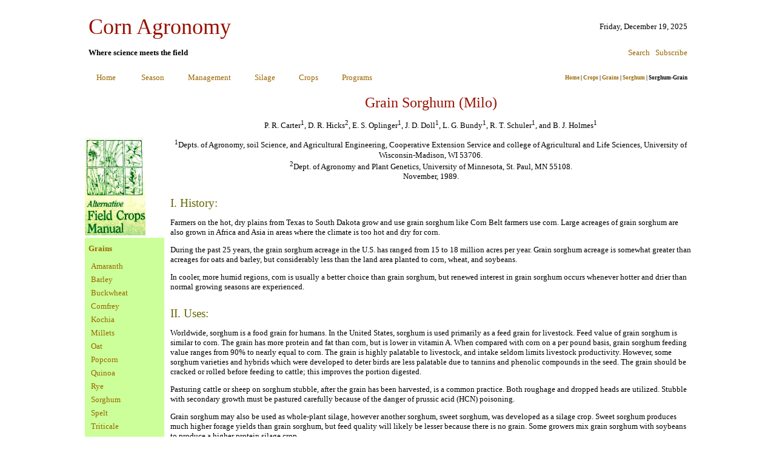

--- FILE ---
content_type: text/html; charset=utf-8
request_url: https://corn.agronomy.wisc.edu/Crops/SorghumGrain.aspx
body_size: 28949
content:


<!DOCTYPE html PUBLIC "-//W3C//DTD XHTML 1.0 Transitional//EN" "http://www.w3.org/TR/xhtml1/DTD/xhtml1-transitional.dtd">
<html xmlns="http://www.w3.org/1999/xhtml">
<head>
<link href="../App_Themes/GlobalScreenTheme/GlobalStyleSheet.css" rel="stylesheet" type="text/css" />
    <style type="text/css">
        .auto-style1 {
            height: 36px;
        }
    </style>
<title>
	Grain Sorghum (Milo)
</title><style type="text/css">
	.ctl00_ctl00_Menu1_0 { background-color:white;visibility:hidden;display:none;position:absolute;left:0px;top:0px; }
	.ctl00_ctl00_Menu1_1 { font-weight:normal;text-decoration:none; }
	.ctl00_ctl00_Menu1_2 { font-weight:normal; }
	.ctl00_ctl00_Menu1_3 {  }
	.ctl00_ctl00_Menu1_4 { padding:5px 10px 5px 10px; }
	.ctl00_ctl00_Menu1_5 {  }
	.ctl00_ctl00_Menu1_6 { background-color:White;padding:10px 10px 10px 10px; }
	.ctl00_ctl00_Menu1_7 { border-color:#CC9933;border-width:1px;border-style:Solid; }
	.ctl00_ctl00_Menu1_8 {  }
	.ctl00_ctl00_Menu1_9 { background-color:#970F00; }
	.ctl00_ctl00_Menu1_10 { font-weight:normal; }
	.ctl00_ctl00_Menu1_11 { background-color:#970F00;font-weight:normal; }
	.ctl00_ctl00_ContentPlaceHolder1_leftColumn_TreeView1_0 { color:#003300;text-decoration:none; }
	.ctl00_ctl00_ContentPlaceHolder1_leftColumn_TreeView1_1 { font-weight:normal; }
	.ctl00_ctl00_ContentPlaceHolder1_leftColumn_TreeView1_2 { border-style:None;padding:0px 7px 0px 7px; }
	.ctl00_ctl00_ContentPlaceHolder1_leftColumn_TreeView1_3 { font-weight:bold; }
	.ctl00_ctl00_ContentPlaceHolder1_leftColumn_TreeView1_4 { border-style:None;padding:7px 3px 7px 3px; }
	.ctl00_ctl00_ContentPlaceHolder1_leftColumn_TreeView1_5 { font-weight:normal; }
	.ctl00_ctl00_ContentPlaceHolder1_leftColumn_TreeView1_6 { border-style:None; }
	.ctl00_ctl00_ContentPlaceHolder1_leftColumn_TreeView1_7 { border-style:None; }
	.ctl00_ctl00_ContentPlaceHolder1_leftColumn_TreeView1_8 { color:Black; }
	.ctl00_ctl00_ContentPlaceHolder1_leftColumn_TreeView1_9 { background-color:#FFFF66;border-style:None; }
	.ctl00_ctl00_ContentPlaceHolder1_leftColumn_TreeView1_10 { color:Black; }
	.ctl00_ctl00_ContentPlaceHolder1_leftColumn_TreeView1_11 { color:Black;background-color:#970F00;border-style:None; }

</style></head>
<body>
    <form name="aspnetForm" method="post" action="./SorghumGrain.aspx" id="aspnetForm">
<div>
<input type="hidden" name="__EVENTTARGET" id="__EVENTTARGET" value="" />
<input type="hidden" name="__EVENTARGUMENT" id="__EVENTARGUMENT" value="" />
<input type="hidden" name="ctl00_ctl00_ContentPlaceHolder1_leftColumn_TreeView1_ExpandState" id="ctl00_ctl00_ContentPlaceHolder1_leftColumn_TreeView1_ExpandState" value="ennnnnnnnnccnccnennnnnnnnnnnnnennnnnnnnncnnennnnnnnnnnn" />
<input type="hidden" name="ctl00_ctl00_ContentPlaceHolder1_leftColumn_TreeView1_SelectedNode" id="ctl00_ctl00_ContentPlaceHolder1_leftColumn_TreeView1_SelectedNode" value="" />
<input type="hidden" name="ctl00_ctl00_ContentPlaceHolder1_leftColumn_TreeView1_PopulateLog" id="ctl00_ctl00_ContentPlaceHolder1_leftColumn_TreeView1_PopulateLog" value="" />
<input type="hidden" name="__VIEWSTATE" id="__VIEWSTATE" value="/[base64]" />
</div>

<script type="text/javascript">
//<![CDATA[
var theForm = document.forms['aspnetForm'];
if (!theForm) {
    theForm = document.aspnetForm;
}
function __doPostBack(eventTarget, eventArgument) {
    if (!theForm.onsubmit || (theForm.onsubmit() != false)) {
        theForm.__EVENTTARGET.value = eventTarget;
        theForm.__EVENTARGUMENT.value = eventArgument;
        theForm.submit();
    }
}
//]]>
</script>


<script src="/WebResource.axd?d=FkVangnfl2oPK4wKnat5X2u_eOwd0wOXT0RTumKwb7e159kOEZLBymLLUNR66mGAGEftuh16pzGYJ-ccehuDXOojyBOhpVFGkmLFhUQg0Yo1&amp;t=638901356248157332" type="text/javascript"></script>


<script src="/WebResource.axd?d=sPj7Z1JPi1vNB1EaOgnXeFl80Qs213WENF0jdK_AWrChOH_m9JcKFGe2fK14tolt7llQjZBtrJ7pjLTv0DHF7p-qrFXnBN7jb7rH3qrE6yE1&amp;t=638901356248157332" type="text/javascript"></script>
<script src="/WebResource.axd?d=xRf-s8T4VKf9s4EITwrGdl2CmgVx8rk8Tpe8K-3LkwtA7FgrbCpBDjqAitks31ctaWYRzp5aucLKTs1Z_9lhfyLBnJiob5qVB6qGQ1uAs101&amp;t=638901356248157332" type="text/javascript"></script>
<script type="text/javascript">
//<![CDATA[

    function TreeView_PopulateNodeDoCallBack(context,param) {
        WebForm_DoCallback(context.data.treeViewID,param,TreeView_ProcessNodeData,context,TreeView_ProcessNodeData,false);
    }
var ctl00_ctl00_ContentPlaceHolder1_leftColumn_TreeView1_Data = null;//]]>
</script>

<div>

	<input type="hidden" name="__VIEWSTATEGENERATOR" id="__VIEWSTATEGENERATOR" value="17564E80" />
	<input type="hidden" name="__PREVIOUSPAGE" id="__PREVIOUSPAGE" value="98oWr0zJjL4EMnd9mnI1Pjls-FyeIkY6IspVfldcmlq0zuihTcz8w2ELMQZ20mTGvjU_j4wq8QU1-Iv_Wm6kqslesuE9tScBk9ysjTK5HLYI1Lz3Qp-ZcBAis9IhDf0s0" />
	<input type="hidden" name="__EVENTVALIDATION" id="__EVENTVALIDATION" value="/wEdAAL1eal319jJ9T0/i3qwRMh7vgnQx1Aq8Gkjmo3LjOx28Y+HGTj15thjoMllu2S1nfFzsijQrklTV+mY8kb1TIMm" />
</div>
        <div id="MasterContainer">
            <div id="MasterHeaderContainer">

                <table style="width: 100%; margin: 0 auto">
                    <tr valign="middle">
                        <td>
                            <span style="color: #970F00; font-family: Verdana; font-size: 36px;">Corn Agronomy</span>
                        </td>
                        <td>
                            <span style="float: right">
                                <span id="ctl00_ctl00_DateDisplay" style="font-family: Verdana; font-size: small;">Friday, December 19, 2025</span></span>
                        </td>
                    </tr>
                    <tr valign="middle">
                        <td class="auto-style1">

                            <strong>Where science meets the field
                            </strong></td>
                        <td class="auto-style1">

                            <span style="float: right"><a href="http://corn.agronomy.wisc.edu/Web/Search.aspx">Search</a>&nbsp;&nbsp; 
                                
                                <a href="mailto:WiscCorn@gmail.com?subject=Subscribe">Subscribe</a>
                                
                    </tr>

                    <tr valign="middle">
                        <td>
                            <a href="#ctl00_ctl00_Menu1_SkipLink"><img alt="Skip Navigation Links" src="/WebResource.axd?d=u4gaRFwjOViYosbgznVY2NollQvcNG5CQZwCaJTYvw4q9q1dQcDYvdhk0q1DLQmQ9tT7w3ZfDgmFXRhrI9BHirbuLEDGSeAOmhHnDoSn4uE1&amp;t=638901356248157332" width="0" height="0" style="border-width:0px;" /></a><table id="ctl00_ctl00_Menu1" class="ctl00_ctl00_Menu1_2" cellpadding="0" cellspacing="0" border="0" style="float: left;">
	<tr>
		<td onmouseover="Menu_HoverRoot(this)" onmouseout="Menu_Unhover(this)" onkeyup="Menu_Key(event)" id="ctl00_ctl00_Menu1n0"><table class="ctl00_ctl00_Menu1_4" cellpadding="0" cellspacing="0" border="0" width="100%">
			<tr>
				<td style="white-space:nowrap;"><a class="ctl00_ctl00_Menu1_1 ctl00_ctl00_Menu1_3" href="/Default.aspx">Home  </a></td>
			</tr>
		</table></td><td style="width:3px;"></td><td><table border="0" cellpadding="0" cellspacing="0" width="100%">
			<tr>
				<td onmouseover="Menu_HoverStatic(this)" onmouseout="Menu_Unhover(this)" onkeyup="Menu_Key(event)" title="Current Growing Season News and Updates, Calculators, Distance Diagnosis, and Silage Drydown" id="ctl00_ctl00_Menu1n1"><table class="ctl00_ctl00_Menu1_4" cellpadding="0" cellspacing="0" border="0" width="100%">
					<tr>
						<td style="white-space:nowrap;"><a class="ctl00_ctl00_Menu1_1 ctl00_ctl00_Menu1_3" href="/Season/Default.aspx" style="margin-left:16px;">Season  </a></td>
					</tr>
				</table></td><td style="width:3px;"></td><td onmouseover="Menu_HoverStatic(this)" onmouseout="Menu_Unhover(this)" onkeyup="Menu_Key(event)" title="Corn development, growth, management and production" id="ctl00_ctl00_Menu1n2"><table class="ctl00_ctl00_Menu1_4" cellpadding="0" cellspacing="0" border="0" width="100%">
					<tr>
						<td style="white-space:nowrap;"><a class="ctl00_ctl00_Menu1_1 ctl00_ctl00_Menu1_3" href="/Management/Default.aspx" style="margin-left:16px;">Management  </a></td>
					</tr>
				</table></td><td style="width:3px;"></td><td onmouseover="Menu_HoverStatic(this)" onmouseout="Menu_Unhover(this)" onkeyup="Menu_Key(event)" id="ctl00_ctl00_Menu1n3"><table class="ctl00_ctl00_Menu1_4" cellpadding="0" cellspacing="0" border="0" width="100%">
					<tr>
						<td style="white-space:nowrap;"><a class="ctl00_ctl00_Menu1_1 ctl00_ctl00_Menu1_3" href="/Silage/Default.aspx" style="margin-left:16px;">Silage  </a></td>
					</tr>
				</table></td><td style="width:3px;"></td><td onmouseover="Menu_HoverStatic(this)" onmouseout="Menu_Unhover(this)" onkeyup="Menu_Key(event)" id="ctl00_ctl00_Menu1n4"><table class="ctl00_ctl00_Menu1_4" cellpadding="0" cellspacing="0" border="0" width="100%">
					<tr>
						<td style="white-space:nowrap;"><a class="ctl00_ctl00_Menu1_1 ctl00_ctl00_Menu1_3" href="/Crops/Default.aspx" style="margin-left:16px;">Crops  </a></td>
					</tr>
				</table></td><td style="width:3px;"></td><td onmouseover="Menu_HoverStatic(this)" onmouseout="Menu_Unhover(this)" onkeyup="Menu_Key(event)" title="Our programs in Research, Extension, Hybrid/Variety Testing and PEPS" id="ctl00_ctl00_Menu1n5"><table class="ctl00_ctl00_Menu1_4" cellpadding="0" cellspacing="0" border="0" width="100%">
					<tr>
						<td style="white-space:nowrap;"><a class="ctl00_ctl00_Menu1_1 ctl00_ctl00_Menu1_3" href="/Web/Programs.aspx" style="margin-left:16px;">Programs  </a></td>
					</tr>
				</table></td>
			</tr>
		</table><div id="ctl00_ctl00_Menu1n1Items" class="ctl00_ctl00_Menu1_0 ctl00_ctl00_Menu1_7">
			<table border="0" cellpadding="0" cellspacing="0">
				<tr style="height:1px;">
					<td></td>
				</tr><tr onmouseover="Menu_HoverDynamic(this)" onmouseout="Menu_Unhover(this)" onkeyup="Menu_Key(event)" title="Spreadsheets for making management decisions" id="ctl00_ctl00_Menu1n6">
					<td><table class="ctl00_ctl00_Menu1_6" cellpadding="0" cellspacing="0" border="0" width="100%">
						<tr>
							<td style="white-space:nowrap;width:100%;"><a class="ctl00_ctl00_Menu1_1 ctl00_ctl00_Menu1_5" href="/Season/DSS.aspx">Calculators</a></td>
						</tr>
					</table></td>
				</tr><tr style="height:1px;">
					<td></td>
				</tr><tr style="height:1px;">
					<td></td>
				</tr><tr onmouseover="Menu_HoverDynamic(this)" onmouseout="Menu_Unhover(this)" onkeyup="Menu_Key(event)" title="Season observations and recommendations" id="ctl00_ctl00_Menu1n7">
					<td><table class="ctl00_ctl00_Menu1_6" cellpadding="0" cellspacing="0" border="0" width="100%">
						<tr>
							<td style="white-space:nowrap;width:100%;"><a class="ctl00_ctl00_Menu1_1 ctl00_ctl00_Menu1_5" href="http://WiscCorn.blogspot.com/">Blog</a></td>
						</tr>
					</table></td>
				</tr><tr style="height:1px;">
					<td></td>
				</tr><tr style="height:1px;">
					<td></td>
				</tr><tr onmouseover="Menu_HoverDynamic(this)" onmouseout="Menu_Unhover(this)" onkeyup="Menu_Key(event)" title="What other agronomists are saying this season" id="ctl00_ctl00_Menu1n8">
					<td><table class="ctl00_ctl00_Menu1_6" cellpadding="0" cellspacing="0" border="0" width="100%">
						<tr>
							<td style="white-space:nowrap;width:100%;"><a class="ctl00_ctl00_Menu1_1 ctl00_ctl00_Menu1_5" href="http://twitter.com/#!/WiscCorn">Twitter</a></td>
						</tr>
					</table></td>
				</tr><tr style="height:1px;">
					<td></td>
				</tr><tr style="height:1px;">
					<td></td>
				</tr><tr onmouseover="Menu_HoverDynamic(this)" onmouseout="Menu_Unhover(this)" onkeyup="Menu_Key(event)" title="Diagnosis of crop and plant pests and problems" id="ctl00_ctl00_Menu1n9">
					<td><table class="ctl00_ctl00_Menu1_6" cellpadding="0" cellspacing="0" border="0" width="100%">
						<tr>
							<td style="white-space:nowrap;width:100%;"><a class="ctl00_ctl00_Menu1_1 ctl00_ctl00_Menu1_5" href="http://www.uwex.edu/ces/ag/distdiag/">Distance Diagnosis</a></td>
						</tr>
					</table></td>
				</tr><tr style="height:1px;">
					<td></td>
				</tr><tr style="height:1px;">
					<td></td>
				</tr><tr onmouseover="Menu_HoverDynamic(this)" onmouseout="Menu_Unhover(this)" onkeyup="Menu_Key(event)" title="Statewide results of Wisconsin silage drydown days" id="ctl00_ctl00_Menu1n10">
					<td><table class="ctl00_ctl00_Menu1_6" cellpadding="0" cellspacing="0" border="0" width="100%">
						<tr>
							<td style="white-space:nowrap;width:100%;"><a class="ctl00_ctl00_Menu1_1 ctl00_ctl00_Menu1_5" href="http://www.uwex.edu/ces/ag/silagedrydown/">Silage Drydown</a></td>
						</tr>
					</table></td>
				</tr><tr style="height:1px;">
					<td></td>
				</tr>
			</table><div class="ctl00_ctl00_Menu1_6 ctl00_ctl00_Menu1_0" id="ctl00_ctl00_Menu1n1ItemsUp" onmouseover="PopOut_Up(this)" onmouseout="PopOut_Stop(this)" style="text-align:center;">
				<img src="/WebResource.axd?d=PxjD19of4IVYfsm2WQYJCFKAkTHoowoskTsRl93SHmYoKt6wj6clC-E3LLCpcYv1KEjMZWqpmnNCIS0l1ClPwLAiA8jE9HTiaWPaBDyN35w1&amp;t=638901356248157332" alt="Scroll up" />
			</div><div class="ctl00_ctl00_Menu1_6 ctl00_ctl00_Menu1_0" id="ctl00_ctl00_Menu1n1ItemsDn" onmouseover="PopOut_Down(this)" onmouseout="PopOut_Stop(this)" style="text-align:center;">
				<img src="/WebResource.axd?d=r81Yq2oQB28aPAtH4Bt2YBeA3orccanjROh42sGQIIUwkTmw0m3iUwZXB1QrfZv7wulC1o3bs4_RhE52IuEW4aBYKdM1zER_jckocB8v46g1&amp;t=638901356248157332" alt="Scroll down" />
			</div>
		</div><div id="ctl00_ctl00_Menu1n2Items" class="ctl00_ctl00_Menu1_0 ctl00_ctl00_Menu1_7">
			<table border="0" cellpadding="0" cellspacing="0">
				<tr style="height:1px;">
					<td></td>
				</tr><tr onmouseover="Menu_HoverDynamic(this)" onmouseout="Menu_Unhover(this)" onkeyup="Menu_Key(event)" title="Pre-season management decisions" id="ctl00_ctl00_Menu1n11">
					<td><table class="ctl00_ctl00_Menu1_6" cellpadding="0" cellspacing="0" border="0" width="100%">
						<tr>
							<td style="white-space:nowrap;width:100%;"><a class="ctl00_ctl00_Menu1_1 ctl00_ctl00_Menu1_5" href="/Management/L013.aspx">Pre-Season</a></td>
						</tr>
					</table></td>
				</tr><tr style="height:1px;">
					<td></td>
				</tr><tr style="height:1px;">
					<td></td>
				</tr><tr onmouseover="Menu_HoverDynamic(this)" onmouseout="Menu_Unhover(this)" onkeyup="Menu_Key(event)" title="Planting season decisions" id="ctl00_ctl00_Menu1n12">
					<td><table class="ctl00_ctl00_Menu1_6" cellpadding="0" cellspacing="0" border="0" width="100%">
						<tr>
							<td style="white-space:nowrap;width:100%;"><a class="ctl00_ctl00_Menu1_1 ctl00_ctl00_Menu1_5" href="/Management/L003.aspx">Planting Season</a></td>
						</tr>
					</table></td>
				</tr><tr style="height:1px;">
					<td></td>
				</tr><tr style="height:1px;">
					<td></td>
				</tr><tr onmouseover="Menu_HoverDynamic(this)" onmouseout="Menu_Unhover(this)" onkeyup="Menu_Key(event)" id="ctl00_ctl00_Menu1n13">
					<td><table class="ctl00_ctl00_Menu1_6" cellpadding="0" cellspacing="0" border="0" width="100%">
						<tr>
							<td style="white-space:nowrap;width:100%;"><a class="ctl00_ctl00_Menu1_1 ctl00_ctl00_Menu1_5" href="/Management/L015.aspx">In-Season</a></td>
						</tr>
					</table></td>
				</tr><tr style="height:1px;">
					<td></td>
				</tr><tr style="height:1px;">
					<td></td>
				</tr><tr onmouseover="Menu_HoverDynamic(this)" onmouseout="Menu_Unhover(this)" onkeyup="Menu_Key(event)" id="ctl00_ctl00_Menu1n14">
					<td><table class="ctl00_ctl00_Menu1_6" cellpadding="0" cellspacing="0" border="0" width="100%">
						<tr>
							<td style="white-space:nowrap;width:100%;"><a class="ctl00_ctl00_Menu1_1 ctl00_ctl00_Menu1_5" href="/Management/L037.aspx">Harvest Season</a></td>
						</tr>
					</table></td>
				</tr><tr style="height:1px;">
					<td></td>
				</tr><tr style="height:1px;">
					<td></td>
				</tr><tr onmouseover="Menu_HoverDynamic(this)" onmouseout="Menu_Unhover(this)" onkeyup="Menu_Key(event)" id="ctl00_ctl00_Menu1n15">
					<td><table class="ctl00_ctl00_Menu1_6" cellpadding="0" cellspacing="0" border="0" width="100%">
						<tr>
							<td style="white-space:nowrap;width:100%;"><a class="ctl00_ctl00_Menu1_1 ctl00_ctl00_Menu1_5" href="/Management/L017.aspx">Post-Season</a></td>
						</tr>
					</table></td>
				</tr><tr style="height:1px;">
					<td></td>
				</tr><tr style="height:1px;">
					<td></td>
				</tr><tr onmouseover="Menu_HoverDynamic(this)" onmouseout="Menu_Unhover(this)" onkeyup="Menu_Key(event)" title="An overview of Wisconsin Agriculture" id="ctl00_ctl00_Menu1n16">
					<td><table class="ctl00_ctl00_Menu1_6" cellpadding="0" cellspacing="0" border="0" width="100%">
						<tr>
							<td style="white-space:nowrap;width:100%;"><a class="ctl00_ctl00_Menu1_1 ctl00_ctl00_Menu1_5" href="/Management/L005.aspx">WI Agriculture</a></td>
						</tr>
					</table></td>
				</tr><tr style="height:1px;">
					<td></td>
				</tr>
			</table><div class="ctl00_ctl00_Menu1_6 ctl00_ctl00_Menu1_0" id="ctl00_ctl00_Menu1n2ItemsUp" onmouseover="PopOut_Up(this)" onmouseout="PopOut_Stop(this)" style="text-align:center;">
				<img src="/WebResource.axd?d=PxjD19of4IVYfsm2WQYJCFKAkTHoowoskTsRl93SHmYoKt6wj6clC-E3LLCpcYv1KEjMZWqpmnNCIS0l1ClPwLAiA8jE9HTiaWPaBDyN35w1&amp;t=638901356248157332" alt="Scroll up" />
			</div><div class="ctl00_ctl00_Menu1_6 ctl00_ctl00_Menu1_0" id="ctl00_ctl00_Menu1n2ItemsDn" onmouseover="PopOut_Down(this)" onmouseout="PopOut_Stop(this)" style="text-align:center;">
				<img src="/WebResource.axd?d=r81Yq2oQB28aPAtH4Bt2YBeA3orccanjROh42sGQIIUwkTmw0m3iUwZXB1QrfZv7wulC1o3bs4_RhE52IuEW4aBYKdM1zER_jckocB8v46g1&amp;t=638901356248157332" alt="Scroll down" />
			</div>
		</div><div id="ctl00_ctl00_Menu1n3Items" class="ctl00_ctl00_Menu1_0 ctl00_ctl00_Menu1_7">
			<table border="0" cellpadding="0" cellspacing="0">
				<tr style="height:1px;">
					<td></td>
				</tr><tr onmouseover="Menu_HoverDynamic(this)" onmouseout="Menu_Unhover(this)" onkeyup="Menu_Key(event)" id="ctl00_ctl00_Menu1n17">
					<td><table class="ctl00_ctl00_Menu1_6" cellpadding="0" cellspacing="0" border="0" width="100%">
						<tr>
							<td style="white-space:nowrap;width:100%;"><a class="ctl00_ctl00_Menu1_1 ctl00_ctl00_Menu1_5" href="/Silage/S001.aspx">Hybrid selection</a></td>
						</tr>
					</table></td>
				</tr><tr style="height:1px;">
					<td></td>
				</tr><tr style="height:1px;">
					<td></td>
				</tr><tr onmouseover="Menu_HoverDynamic(this)" onmouseout="Menu_Unhover(this)" onkeyup="Menu_Key(event)" id="ctl00_ctl00_Menu1n18">
					<td><table class="ctl00_ctl00_Menu1_6" cellpadding="0" cellspacing="0" border="0" width="100%">
						<tr>
							<td style="white-space:nowrap;width:100%;"><a class="ctl00_ctl00_Menu1_1 ctl00_ctl00_Menu1_5" href="/Silage/S002.aspx">Soil Fertility</a></td>
						</tr>
					</table></td>
				</tr><tr style="height:1px;">
					<td></td>
				</tr><tr style="height:1px;">
					<td></td>
				</tr><tr onmouseover="Menu_HoverDynamic(this)" onmouseout="Menu_Unhover(this)" onkeyup="Menu_Key(event)" id="ctl00_ctl00_Menu1n19">
					<td><table class="ctl00_ctl00_Menu1_6" cellpadding="0" cellspacing="0" border="0" width="100%">
						<tr>
							<td style="white-space:nowrap;width:100%;"><a class="ctl00_ctl00_Menu1_1 ctl00_ctl00_Menu1_5" href="/Silage/S003.aspx">Management</a></td>
						</tr>
					</table></td>
				</tr><tr style="height:1px;">
					<td></td>
				</tr><tr style="height:1px;">
					<td></td>
				</tr><tr onmouseover="Menu_HoverDynamic(this)" onmouseout="Menu_Unhover(this)" onkeyup="Menu_Key(event)" id="ctl00_ctl00_Menu1n20">
					<td><table class="ctl00_ctl00_Menu1_6" cellpadding="0" cellspacing="0" border="0" width="100%">
						<tr>
							<td style="white-space:nowrap;width:100%;"><a class="ctl00_ctl00_Menu1_1 ctl00_ctl00_Menu1_5" href="/Silage/S004.aspx">Harvesting/Storage</a></td>
						</tr>
					</table></td>
				</tr><tr style="height:1px;">
					<td></td>
				</tr><tr style="height:1px;">
					<td></td>
				</tr><tr onmouseover="Menu_HoverDynamic(this)" onmouseout="Menu_Unhover(this)" onkeyup="Menu_Key(event)" id="ctl00_ctl00_Menu1n21">
					<td><table class="ctl00_ctl00_Menu1_6" cellpadding="0" cellspacing="0" border="0" width="100%">
						<tr>
							<td style="white-space:nowrap;width:100%;"><a class="ctl00_ctl00_Menu1_1 ctl00_ctl00_Menu1_5" href="/Silage/S005.aspx">Ensiling</a></td>
						</tr>
					</table></td>
				</tr><tr style="height:1px;">
					<td></td>
				</tr><tr style="height:1px;">
					<td></td>
				</tr><tr onmouseover="Menu_HoverDynamic(this)" onmouseout="Menu_Unhover(this)" onkeyup="Menu_Key(event)" id="ctl00_ctl00_Menu1n22">
					<td><table class="ctl00_ctl00_Menu1_6" cellpadding="0" cellspacing="0" border="0" width="100%">
						<tr>
							<td style="white-space:nowrap;width:100%;"><a class="ctl00_ctl00_Menu1_1 ctl00_ctl00_Menu1_5" href="/Silage/S006.aspx">Quality and Feeding</a></td>
						</tr>
					</table></td>
				</tr><tr style="height:1px;">
					<td></td>
				</tr><tr style="height:1px;">
					<td></td>
				</tr><tr onmouseover="Menu_HoverDynamic(this)" onmouseout="Menu_Unhover(this)" onkeyup="Menu_Key(event)" id="ctl00_ctl00_Menu1n23">
					<td><table class="ctl00_ctl00_Menu1_6" cellpadding="0" cellspacing="0" border="0" width="100%">
						<tr>
							<td style="white-space:nowrap;width:100%;"><a class="ctl00_ctl00_Menu1_1 ctl00_ctl00_Menu1_5" href="/Silage/S007.aspx">Economics/Budgets</a></td>
						</tr>
					</table></td>
				</tr><tr style="height:1px;">
					<td></td>
				</tr>
			</table><div class="ctl00_ctl00_Menu1_6 ctl00_ctl00_Menu1_0" id="ctl00_ctl00_Menu1n3ItemsUp" onmouseover="PopOut_Up(this)" onmouseout="PopOut_Stop(this)" style="text-align:center;">
				<img src="/WebResource.axd?d=PxjD19of4IVYfsm2WQYJCFKAkTHoowoskTsRl93SHmYoKt6wj6clC-E3LLCpcYv1KEjMZWqpmnNCIS0l1ClPwLAiA8jE9HTiaWPaBDyN35w1&amp;t=638901356248157332" alt="Scroll up" />
			</div><div class="ctl00_ctl00_Menu1_6 ctl00_ctl00_Menu1_0" id="ctl00_ctl00_Menu1n3ItemsDn" onmouseover="PopOut_Down(this)" onmouseout="PopOut_Stop(this)" style="text-align:center;">
				<img src="/WebResource.axd?d=r81Yq2oQB28aPAtH4Bt2YBeA3orccanjROh42sGQIIUwkTmw0m3iUwZXB1QrfZv7wulC1o3bs4_RhE52IuEW4aBYKdM1zER_jckocB8v46g1&amp;t=638901356248157332" alt="Scroll down" />
			</div>
		</div><div id="ctl00_ctl00_Menu1n4Items" class="ctl00_ctl00_Menu1_0 ctl00_ctl00_Menu1_7">
			<table border="0" cellpadding="0" cellspacing="0">
				<tr style="height:1px;">
					<td></td>
				</tr><tr onmouseover="Menu_HoverDynamic(this)" onmouseout="Menu_Unhover(this)" onkeyup="Menu_Key(event)" id="ctl00_ctl00_Menu1n24">
					<td><table class="ctl00_ctl00_Menu1_6" cellpadding="0" cellspacing="0" border="0" width="100%">
						<tr>
							<td style="white-space:nowrap;width:100%;"><a class="ctl00_ctl00_Menu1_1 ctl00_ctl00_Menu1_5" href="/Crops/Default.aspx#Grains">Grains</a></td>
						</tr>
					</table></td>
				</tr><tr style="height:1px;">
					<td></td>
				</tr><tr style="height:1px;">
					<td></td>
				</tr><tr onmouseover="Menu_HoverDynamic(this)" onmouseout="Menu_Unhover(this)" onkeyup="Menu_Key(event)" id="ctl00_ctl00_Menu1n25">
					<td><table class="ctl00_ctl00_Menu1_6" cellpadding="0" cellspacing="0" border="0" width="100%">
						<tr>
							<td style="white-space:nowrap;width:100%;"><a class="ctl00_ctl00_Menu1_1 ctl00_ctl00_Menu1_5" href="/Crops/Default.aspx#LegumePulses">Legume Pulses</a></td>
						</tr>
					</table></td>
				</tr><tr style="height:1px;">
					<td></td>
				</tr><tr style="height:1px;">
					<td></td>
				</tr><tr onmouseover="Menu_HoverDynamic(this)" onmouseout="Menu_Unhover(this)" onkeyup="Menu_Key(event)" id="ctl00_ctl00_Menu1n26">
					<td><table class="ctl00_ctl00_Menu1_6" cellpadding="0" cellspacing="0" border="0" width="100%">
						<tr>
							<td style="white-space:nowrap;width:100%;"><a class="ctl00_ctl00_Menu1_1 ctl00_ctl00_Menu1_5" href="/Crops/Default.aspx#OilSeeds">Oil Seeds</a></td>
						</tr>
					</table></td>
				</tr><tr style="height:1px;">
					<td></td>
				</tr><tr style="height:1px;">
					<td></td>
				</tr><tr onmouseover="Menu_HoverDynamic(this)" onmouseout="Menu_Unhover(this)" onkeyup="Menu_Key(event)" id="ctl00_ctl00_Menu1n27">
					<td><table class="ctl00_ctl00_Menu1_6" cellpadding="0" cellspacing="0" border="0" width="100%">
						<tr>
							<td style="white-space:nowrap;width:100%;"><a class="ctl00_ctl00_Menu1_1 ctl00_ctl00_Menu1_5" href="/Crops/Default.aspx#Other">Other</a></td>
						</tr>
					</table></td>
				</tr><tr style="height:1px;">
					<td></td>
				</tr>
			</table><div class="ctl00_ctl00_Menu1_6 ctl00_ctl00_Menu1_0" id="ctl00_ctl00_Menu1n4ItemsUp" onmouseover="PopOut_Up(this)" onmouseout="PopOut_Stop(this)" style="text-align:center;">
				<img src="/WebResource.axd?d=PxjD19of4IVYfsm2WQYJCFKAkTHoowoskTsRl93SHmYoKt6wj6clC-E3LLCpcYv1KEjMZWqpmnNCIS0l1ClPwLAiA8jE9HTiaWPaBDyN35w1&amp;t=638901356248157332" alt="Scroll up" />
			</div><div class="ctl00_ctl00_Menu1_6 ctl00_ctl00_Menu1_0" id="ctl00_ctl00_Menu1n4ItemsDn" onmouseover="PopOut_Down(this)" onmouseout="PopOut_Stop(this)" style="text-align:center;">
				<img src="/WebResource.axd?d=r81Yq2oQB28aPAtH4Bt2YBeA3orccanjROh42sGQIIUwkTmw0m3iUwZXB1QrfZv7wulC1o3bs4_RhE52IuEW4aBYKdM1zER_jckocB8v46g1&amp;t=638901356248157332" alt="Scroll down" />
			</div>
		</div><div id="ctl00_ctl00_Menu1n5Items" class="ctl00_ctl00_Menu1_0 ctl00_ctl00_Menu1_7">
			<table border="0" cellpadding="0" cellspacing="0">
				<tr style="height:1px;">
					<td></td>
				</tr><tr onmouseover="Menu_HoverDynamic(this)" onmouseout="Menu_Unhover(this)" onkeyup="Menu_Key(event)" title="Research results and publications" id="ctl00_ctl00_Menu1n28">
					<td><table class="ctl00_ctl00_Menu1_6" cellpadding="0" cellspacing="0" border="0" width="100%">
						<tr>
							<td style="white-space:nowrap;width:100%;"><a class="ctl00_ctl00_Menu1_1 ctl00_ctl00_Menu1_5" href="/Research/Default.aspx">Research</a></td>
						</tr>
					</table></td>
				</tr><tr style="height:1px;">
					<td></td>
				</tr><tr style="height:1px;">
					<td></td>
				</tr><tr onmouseover="Menu_HoverDynamic(this)" onmouseout="Menu_Unhover(this)" onkeyup="Menu_Key(event)" title="Educational materials" id="ctl00_ctl00_Menu1n29">
					<td><table class="ctl00_ctl00_Menu1_6" cellpadding="0" cellspacing="0" border="0" width="100%">
						<tr>
							<td style="white-space:nowrap;width:100%;"><a class="ctl00_ctl00_Menu1_1 ctl00_ctl00_Menu1_5" href="/Extension/Default.aspx">Extension</a></td>
						</tr>
					</table></td>
				</tr><tr style="height:1px;">
					<td></td>
				</tr><tr style="height:1px;">
					<td></td>
				</tr><tr onmouseover="Menu_HoverDynamic(this)" onmouseout="Menu_Unhover(this)" onkeyup="Menu_Key(event)" title="Corn hybrid trial testing results" id="ctl00_ctl00_Menu1n30">
					<td><table class="ctl00_ctl00_Menu1_6" cellpadding="0" cellspacing="0" border="0" width="100%">
						<tr>
							<td style="white-space:nowrap;width:100%;"><a class="ctl00_ctl00_Menu1_1 ctl00_ctl00_Menu1_5" href="/HT/Default.aspx">Hybrid Trials</a></td>
						</tr>
					</table></td>
				</tr><tr style="height:1px;">
					<td></td>
				</tr><tr style="height:1px;">
					<td></td>
				</tr><tr onmouseover="Menu_HoverDynamic(this)" onmouseout="Menu_Unhover(this)" onkeyup="Menu_Key(event)" title="Profits through Efficient Production Systems" id="ctl00_ctl00_Menu1n31">
					<td><table class="ctl00_ctl00_Menu1_6" cellpadding="0" cellspacing="0" border="0" width="100%">
						<tr>
							<td style="white-space:nowrap;width:100%;"><a class="ctl00_ctl00_Menu1_1 ctl00_ctl00_Menu1_5" href="/PEPS/Default.aspx">PEPS</a></td>
						</tr>
					</table></td>
				</tr><tr style="height:1px;">
					<td></td>
				</tr><tr style="height:1px;">
					<td></td>
				</tr><tr onmouseover="Menu_HoverDynamic(this)" onmouseout="Menu_Unhover(this)" onkeyup="Menu_Key(event)" title="On-Farm Testing and Results" id="ctl00_ctl00_Menu1n32">
					<td><table class="ctl00_ctl00_Menu1_6" cellpadding="0" cellspacing="0" border="0" width="100%">
						<tr>
							<td style="white-space:nowrap;width:100%;"><a class="ctl00_ctl00_Menu1_1 ctl00_ctl00_Menu1_5" href="/OnFarmTesting/Default.aspx">On-Farm Testing</a></td>
						</tr>
					</table></td>
				</tr><tr style="height:1px;">
					<td></td>
				</tr><tr style="height:1px;">
					<td></td>
				</tr><tr onmouseover="Menu_HoverDynamic(this)" onmouseout="Menu_Unhover(this)" onkeyup="Menu_Key(event)" title="UWEX Grain Extension Team" id="ctl00_ctl00_Menu1n33">
					<td><table class="ctl00_ctl00_Menu1_6" cellpadding="0" cellspacing="0" border="0" width="100%">
						<tr>
							<td style="white-space:nowrap;width:100%;"><a class="ctl00_ctl00_Menu1_1 ctl00_ctl00_Menu1_5" href="http://fyi.uwex.edu/grain/">Team Grains</a></td>
						</tr>
					</table></td>
				</tr><tr style="height:1px;">
					<td></td>
				</tr><tr style="height:1px;">
					<td></td>
				</tr><tr onmouseover="Menu_HoverDynamic(this)" onmouseout="Menu_Unhover(this)" onkeyup="Menu_Key(event)" title="UWEX Forages Extension Team" id="ctl00_ctl00_Menu1n34">
					<td><table class="ctl00_ctl00_Menu1_6" cellpadding="0" cellspacing="0" border="0" width="100%">
						<tr>
							<td style="white-space:nowrap;width:100%;"><a class="ctl00_ctl00_Menu1_1 ctl00_ctl00_Menu1_5" href="http://www.uwex.edu/ces/crops/uwforage/uwforage.htm">Team Forage</a></td>
						</tr>
					</table></td>
				</tr><tr style="height:1px;">
					<td></td>
				</tr><tr style="height:1px;">
					<td></td>
				</tr><tr onmouseover="Menu_HoverDynamic(this)" onmouseout="Menu_Unhover(this)" onkeyup="Menu_Key(event)" id="ctl00_ctl00_Menu1n35">
					<td><table class="ctl00_ctl00_Menu1_6" cellpadding="0" cellspacing="0" border="0" width="100%">
						<tr>
							<td style="white-space:nowrap;width:100%;"><a class="ctl00_ctl00_Menu1_1 ctl00_ctl00_Menu1_5" href="/Pubs/Default.aspx">Publications  </a></td>
						</tr>
					</table></td>
				</tr><tr style="height:1px;">
					<td></td>
				</tr>
			</table><div class="ctl00_ctl00_Menu1_6 ctl00_ctl00_Menu1_0" id="ctl00_ctl00_Menu1n5ItemsUp" onmouseover="PopOut_Up(this)" onmouseout="PopOut_Stop(this)" style="text-align:center;">
				<img src="/WebResource.axd?d=PxjD19of4IVYfsm2WQYJCFKAkTHoowoskTsRl93SHmYoKt6wj6clC-E3LLCpcYv1KEjMZWqpmnNCIS0l1ClPwLAiA8jE9HTiaWPaBDyN35w1&amp;t=638901356248157332" alt="Scroll up" />
			</div><div class="ctl00_ctl00_Menu1_6 ctl00_ctl00_Menu1_0" id="ctl00_ctl00_Menu1n5ItemsDn" onmouseover="PopOut_Down(this)" onmouseout="PopOut_Stop(this)" style="text-align:center;">
				<img src="/WebResource.axd?d=r81Yq2oQB28aPAtH4Bt2YBeA3orccanjROh42sGQIIUwkTmw0m3iUwZXB1QrfZv7wulC1o3bs4_RhE52IuEW4aBYKdM1zER_jckocB8v46g1&amp;t=638901356248157332" alt="Scroll down" />
			</div>
		</div></td>
	</tr>
</table><a id="ctl00_ctl00_Menu1_SkipLink"></a>
                            
                            
                        </td>
                        <td><span style="float: right">
                            <span id="ctl00_ctl00_SiteMapPath1" style="font-size: xx-small;"><a href="#ctl00_ctl00_SiteMapPath1_SkipLink"><img alt="Skip Navigation Links" src="/WebResource.axd?d=u4gaRFwjOViYosbgznVY2NollQvcNG5CQZwCaJTYvw4q9q1dQcDYvdhk0q1DLQmQ9tT7w3ZfDgmFXRhrI9BHirbuLEDGSeAOmhHnDoSn4uE1&amp;t=638901356248157332" width="0" height="0" style="border-width:0px;" /></a><span><a href="/Default.aspx" style="font-weight:bold;">Home  </a></span><span style="font-weight:bold;"> | </span><span><a href="/Crops/Default.aspx" style="font-weight:bold;">Crops  </a></span><span style="font-weight:bold;"> | </span><span><a href="/Crops/Default.aspx#Grains" style="font-weight:bold;">Grains</a></span><span style="font-weight:bold;"> | </span><span><a href="/Crops/Sorghum/Default.aspx" style="font-weight:bold;">Sorghum</a></span><span style="font-weight:bold;"> | </span><span style="font-weight:bold;">Sorghum-Grain</span><a id="ctl00_ctl00_SiteMapPath1_SkipLink"></a></span>
                        </span>

                        </td>
                    </tr>

                </table>
            </div>
            <div id="MasterContentContainer">
                
	<div class="columnLeft" style="float: left; padding:0px 10px 10px 0px">
        <p>&nbsp;&nbsp;</p>
        <p>&nbsp;&nbsp;</p>

        

            <input type="image" name="ctl00$ctl00$ContentPlaceHolder1$leftColumn$ImageButton1" id="ctl00_ctl00_ContentPlaceHolder1_leftColumn_ImageButton1" src="Images/FieldCropsManualLogo_small.jpg" onclick="javascript:WebForm_DoPostBackWithOptions(new WebForm_PostBackOptions(&quot;ctl00$ctl00$ContentPlaceHolder1$leftColumn$ImageButton1&quot;, &quot;&quot;, false, &quot;&quot;, &quot;Default.aspx&quot;, false, false))" style="border-width:0px;" />
            <a href="#ctl00_ctl00_ContentPlaceHolder1_leftColumn_TreeView1_SkipLink"><img alt="Skip Navigation Links." src="/WebResource.axd?d=u4gaRFwjOViYosbgznVY2NollQvcNG5CQZwCaJTYvw4q9q1dQcDYvdhk0q1DLQmQ9tT7w3ZfDgmFXRhrI9BHirbuLEDGSeAOmhHnDoSn4uE1&amp;t=638901356248157332" width="0" height="0" style="border-width:0px;" /></a><div id="ctl00_ctl00_ContentPlaceHolder1_leftColumn_TreeView1" style="color:#003300;background-color:#CCFF99;">
	<table cellpadding="0" cellspacing="0" style="border-width:0;">
		<tr>
			<td class="ctl00_ctl00_ContentPlaceHolder1_leftColumn_TreeView1_2 ctl00_ctl00_ContentPlaceHolder1_leftColumn_TreeView1_4" onmouseover="TreeView_HoverNode(ctl00_ctl00_ContentPlaceHolder1_leftColumn_TreeView1_Data, this)" onmouseout="TreeView_UnhoverNode(this)"><a class="ctl00_ctl00_ContentPlaceHolder1_leftColumn_TreeView1_0 ctl00_ctl00_ContentPlaceHolder1_leftColumn_TreeView1_1 ctl00_ctl00_ContentPlaceHolder1_leftColumn_TreeView1_3" href="/Crops/Default.aspx#Grains" id="ctl00_ctl00_ContentPlaceHolder1_leftColumn_TreeView1n0">Grains</a></td>
		</tr>
	</table><div id="ctl00_ctl00_ContentPlaceHolder1_leftColumn_TreeView1n0Nodes" style="display:block;">
		<table cellpadding="0" cellspacing="0" style="border-width:0;">
			<tr>
				<td><div style="width:0px;height:1px"></div></td><td class="ctl00_ctl00_ContentPlaceHolder1_leftColumn_TreeView1_2 ctl00_ctl00_ContentPlaceHolder1_leftColumn_TreeView1_7" onmouseover="TreeView_HoverNode(ctl00_ctl00_ContentPlaceHolder1_leftColumn_TreeView1_Data, this)" onmouseout="TreeView_UnhoverNode(this)"><a class="ctl00_ctl00_ContentPlaceHolder1_leftColumn_TreeView1_0 ctl00_ctl00_ContentPlaceHolder1_leftColumn_TreeView1_1" href="/Crops/Amaranth.aspx" title="Amaranthus caudatus (L.), Amaranthus cruentus, and Amaranthus hypochondriacus" id="ctl00_ctl00_ContentPlaceHolder1_leftColumn_TreeView1n1">Amaranth</a></td>
			</tr>
		</table><table cellpadding="0" cellspacing="0" style="border-width:0;">
			<tr>
				<td><div style="width:0px;height:1px"></div></td><td class="ctl00_ctl00_ContentPlaceHolder1_leftColumn_TreeView1_2 ctl00_ctl00_ContentPlaceHolder1_leftColumn_TreeView1_7" onmouseover="TreeView_HoverNode(ctl00_ctl00_ContentPlaceHolder1_leftColumn_TreeView1_Data, this)" onmouseout="TreeView_UnhoverNode(this)"><a class="ctl00_ctl00_ContentPlaceHolder1_leftColumn_TreeView1_0 ctl00_ctl00_ContentPlaceHolder1_leftColumn_TreeView1_1" href="/Crops/Barley/Default.aspx" title="Hordeum vulgare L." id="ctl00_ctl00_ContentPlaceHolder1_leftColumn_TreeView1n2">Barley</a></td>
			</tr>
		</table><table cellpadding="0" cellspacing="0" style="border-width:0;">
			<tr>
				<td><div style="width:0px;height:1px"></div></td><td class="ctl00_ctl00_ContentPlaceHolder1_leftColumn_TreeView1_2 ctl00_ctl00_ContentPlaceHolder1_leftColumn_TreeView1_7" onmouseover="TreeView_HoverNode(ctl00_ctl00_ContentPlaceHolder1_leftColumn_TreeView1_Data, this)" onmouseout="TreeView_UnhoverNode(this)"><a class="ctl00_ctl00_ContentPlaceHolder1_leftColumn_TreeView1_0 ctl00_ctl00_ContentPlaceHolder1_leftColumn_TreeView1_1" href="/Crops/Buckwheat.aspx" title="Fagopyrum saggitatum (esculentum) Grlib, Fagopyrum tataricum Gaertn." id="ctl00_ctl00_ContentPlaceHolder1_leftColumn_TreeView1n3">Buckwheat</a></td>
			</tr>
		</table><table cellpadding="0" cellspacing="0" style="border-width:0;">
			<tr>
				<td><div style="width:0px;height:1px"></div></td><td class="ctl00_ctl00_ContentPlaceHolder1_leftColumn_TreeView1_2 ctl00_ctl00_ContentPlaceHolder1_leftColumn_TreeView1_7" onmouseover="TreeView_HoverNode(ctl00_ctl00_ContentPlaceHolder1_leftColumn_TreeView1_Data, this)" onmouseout="TreeView_UnhoverNode(this)"><a class="ctl00_ctl00_ContentPlaceHolder1_leftColumn_TreeView1_0 ctl00_ctl00_ContentPlaceHolder1_leftColumn_TreeView1_1" href="/Crops/Comfrey.aspx" title="Symphytum officinale, Symphytum asperrium, Symphytum peregrinum" id="ctl00_ctl00_ContentPlaceHolder1_leftColumn_TreeView1n4">Comfrey</a></td>
			</tr>
		</table><table cellpadding="0" cellspacing="0" style="border-width:0;">
			<tr>
				<td><div style="width:0px;height:1px"></div></td><td class="ctl00_ctl00_ContentPlaceHolder1_leftColumn_TreeView1_2 ctl00_ctl00_ContentPlaceHolder1_leftColumn_TreeView1_7" onmouseover="TreeView_HoverNode(ctl00_ctl00_ContentPlaceHolder1_leftColumn_TreeView1_Data, this)" onmouseout="TreeView_UnhoverNode(this)"><a class="ctl00_ctl00_ContentPlaceHolder1_leftColumn_TreeView1_0 ctl00_ctl00_ContentPlaceHolder1_leftColumn_TreeView1_1" href="/Crops/Kochia.aspx" title="Kochia scoparia (L.) Roth" id="ctl00_ctl00_ContentPlaceHolder1_leftColumn_TreeView1n5">Kochia</a></td>
			</tr>
		</table><table cellpadding="0" cellspacing="0" style="border-width:0;">
			<tr>
				<td><div style="width:0px;height:1px"></div></td><td class="ctl00_ctl00_ContentPlaceHolder1_leftColumn_TreeView1_2 ctl00_ctl00_ContentPlaceHolder1_leftColumn_TreeView1_7" onmouseover="TreeView_HoverNode(ctl00_ctl00_ContentPlaceHolder1_leftColumn_TreeView1_Data, this)" onmouseout="TreeView_UnhoverNode(this)"><a class="ctl00_ctl00_ContentPlaceHolder1_leftColumn_TreeView1_0 ctl00_ctl00_ContentPlaceHolder1_leftColumn_TreeView1_1" href="/Crops/Millets.aspx" title="Panicum ramosum L., Setaria italica (L.) Beauv., Echinochloa crusgalli frumentacea W.F. Wight, Pennisetum glaucum L., Panicum miliaceum L., Eleusine coracana (L.) Gaertn " id="ctl00_ctl00_ContentPlaceHolder1_leftColumn_TreeView1n6">Millets</a></td>
			</tr>
		</table><table cellpadding="0" cellspacing="0" style="border-width:0;">
			<tr>
				<td><div style="width:0px;height:1px"></div></td><td class="ctl00_ctl00_ContentPlaceHolder1_leftColumn_TreeView1_2 ctl00_ctl00_ContentPlaceHolder1_leftColumn_TreeView1_7" onmouseover="TreeView_HoverNode(ctl00_ctl00_ContentPlaceHolder1_leftColumn_TreeView1_Data, this)" onmouseout="TreeView_UnhoverNode(this)"><a class="ctl00_ctl00_ContentPlaceHolder1_leftColumn_TreeView1_0 ctl00_ctl00_ContentPlaceHolder1_leftColumn_TreeView1_1" href="/Crops/Oat/Default.aspx" title="Avena sativa L." id="ctl00_ctl00_ContentPlaceHolder1_leftColumn_TreeView1n7">Oat</a></td>
			</tr>
		</table><table cellpadding="0" cellspacing="0" style="border-width:0;">
			<tr>
				<td><div style="width:0px;height:1px"></div></td><td class="ctl00_ctl00_ContentPlaceHolder1_leftColumn_TreeView1_2 ctl00_ctl00_ContentPlaceHolder1_leftColumn_TreeView1_7" onmouseover="TreeView_HoverNode(ctl00_ctl00_ContentPlaceHolder1_leftColumn_TreeView1_Data, this)" onmouseout="TreeView_UnhoverNode(this)"><a class="ctl00_ctl00_ContentPlaceHolder1_leftColumn_TreeView1_0 ctl00_ctl00_ContentPlaceHolder1_leftColumn_TreeView1_1" href="/Crops/Popcorn.aspx" title="Zea mays L." id="ctl00_ctl00_ContentPlaceHolder1_leftColumn_TreeView1n8">Popcorn</a></td>
			</tr>
		</table><table cellpadding="0" cellspacing="0" style="border-width:0;">
			<tr>
				<td><div style="width:0px;height:1px"></div></td><td class="ctl00_ctl00_ContentPlaceHolder1_leftColumn_TreeView1_2 ctl00_ctl00_ContentPlaceHolder1_leftColumn_TreeView1_7" onmouseover="TreeView_HoverNode(ctl00_ctl00_ContentPlaceHolder1_leftColumn_TreeView1_Data, this)" onmouseout="TreeView_UnhoverNode(this)"><a class="ctl00_ctl00_ContentPlaceHolder1_leftColumn_TreeView1_0 ctl00_ctl00_ContentPlaceHolder1_leftColumn_TreeView1_1" href="/Crops/Quinoa.aspx" title="Chenopodium quinoa" id="ctl00_ctl00_ContentPlaceHolder1_leftColumn_TreeView1n9">Quinoa</a></td>
			</tr>
		</table><table cellpadding="0" cellspacing="0" style="border-width:0;">
			<tr>
				<td><div style="width:0px;height:1px"></div></td><td class="ctl00_ctl00_ContentPlaceHolder1_leftColumn_TreeView1_2 ctl00_ctl00_ContentPlaceHolder1_leftColumn_TreeView1_6" onmouseover="TreeView_HoverNode(ctl00_ctl00_ContentPlaceHolder1_leftColumn_TreeView1_Data, this)" onmouseout="TreeView_UnhoverNode(this)"><a class="ctl00_ctl00_ContentPlaceHolder1_leftColumn_TreeView1_0 ctl00_ctl00_ContentPlaceHolder1_leftColumn_TreeView1_1 ctl00_ctl00_ContentPlaceHolder1_leftColumn_TreeView1_5" href="/Crops/Rye/Default.aspx" title="Secale cereale L." id="ctl00_ctl00_ContentPlaceHolder1_leftColumn_TreeView1n10">Rye</a></td>
			</tr>
		</table><table cellpadding="0" cellspacing="0" style="border-width:0;">
			<tr>
				<td><div style="width:0px;height:1px"></div></td><td class="ctl00_ctl00_ContentPlaceHolder1_leftColumn_TreeView1_2 ctl00_ctl00_ContentPlaceHolder1_leftColumn_TreeView1_6" onmouseover="TreeView_HoverNode(ctl00_ctl00_ContentPlaceHolder1_leftColumn_TreeView1_Data, this)" onmouseout="TreeView_UnhoverNode(this)"><a class="ctl00_ctl00_ContentPlaceHolder1_leftColumn_TreeView1_0 ctl00_ctl00_ContentPlaceHolder1_leftColumn_TreeView1_1 ctl00_ctl00_ContentPlaceHolder1_leftColumn_TreeView1_5" href="/Crops/Sorghum/Default.aspx" id="ctl00_ctl00_ContentPlaceHolder1_leftColumn_TreeView1n11">Sorghum</a></td>
			</tr>
		</table><table cellpadding="0" cellspacing="0" style="border-width:0;">
			<tr>
				<td><div style="width:0px;height:1px"></div></td><td class="ctl00_ctl00_ContentPlaceHolder1_leftColumn_TreeView1_2 ctl00_ctl00_ContentPlaceHolder1_leftColumn_TreeView1_7" onmouseover="TreeView_HoverNode(ctl00_ctl00_ContentPlaceHolder1_leftColumn_TreeView1_Data, this)" onmouseout="TreeView_UnhoverNode(this)"><a class="ctl00_ctl00_ContentPlaceHolder1_leftColumn_TreeView1_0 ctl00_ctl00_ContentPlaceHolder1_leftColumn_TreeView1_1" href="/Crops/Spelt.aspx" title="Triticum spelta L." id="ctl00_ctl00_ContentPlaceHolder1_leftColumn_TreeView1n12">Spelt</a></td>
			</tr>
		</table><table cellpadding="0" cellspacing="0" style="border-width:0;">
			<tr>
				<td><div style="width:0px;height:1px"></div></td><td class="ctl00_ctl00_ContentPlaceHolder1_leftColumn_TreeView1_2 ctl00_ctl00_ContentPlaceHolder1_leftColumn_TreeView1_6" onmouseover="TreeView_HoverNode(ctl00_ctl00_ContentPlaceHolder1_leftColumn_TreeView1_Data, this)" onmouseout="TreeView_UnhoverNode(this)"><a class="ctl00_ctl00_ContentPlaceHolder1_leftColumn_TreeView1_0 ctl00_ctl00_ContentPlaceHolder1_leftColumn_TreeView1_1 ctl00_ctl00_ContentPlaceHolder1_leftColumn_TreeView1_5" href="/Crops/Triticale/Default.aspx" title="Triticale hexaploide Lart." id="ctl00_ctl00_ContentPlaceHolder1_leftColumn_TreeView1n13">Triticale</a></td>
			</tr>
		</table><table cellpadding="0" cellspacing="0" style="border-width:0;">
			<tr>
				<td><div style="width:0px;height:1px"></div></td><td class="ctl00_ctl00_ContentPlaceHolder1_leftColumn_TreeView1_2 ctl00_ctl00_ContentPlaceHolder1_leftColumn_TreeView1_6" onmouseover="TreeView_HoverNode(ctl00_ctl00_ContentPlaceHolder1_leftColumn_TreeView1_Data, this)" onmouseout="TreeView_UnhoverNode(this)"><a class="ctl00_ctl00_ContentPlaceHolder1_leftColumn_TreeView1_0 ctl00_ctl00_ContentPlaceHolder1_leftColumn_TreeView1_1 ctl00_ctl00_ContentPlaceHolder1_leftColumn_TreeView1_5" href="/Crops/Wheat/Default.aspx" title="Triticum aestivum L." id="ctl00_ctl00_ContentPlaceHolder1_leftColumn_TreeView1n14">Wheat</a></td>
			</tr>
		</table><table cellpadding="0" cellspacing="0" style="border-width:0;">
			<tr>
				<td><div style="width:0px;height:1px"></div></td><td class="ctl00_ctl00_ContentPlaceHolder1_leftColumn_TreeView1_2 ctl00_ctl00_ContentPlaceHolder1_leftColumn_TreeView1_7" onmouseover="TreeView_HoverNode(ctl00_ctl00_ContentPlaceHolder1_leftColumn_TreeView1_Data, this)" onmouseout="TreeView_UnhoverNode(this)"><a class="ctl00_ctl00_ContentPlaceHolder1_leftColumn_TreeView1_0 ctl00_ctl00_ContentPlaceHolder1_leftColumn_TreeView1_1" href="/Crops/WildRice.aspx" title="Zizania aquatica" id="ctl00_ctl00_ContentPlaceHolder1_leftColumn_TreeView1n15">Wild Rice</a></td>
			</tr>
		</table>
	</div><table cellpadding="0" cellspacing="0" style="border-width:0;">
		<tr>
			<td class="ctl00_ctl00_ContentPlaceHolder1_leftColumn_TreeView1_2 ctl00_ctl00_ContentPlaceHolder1_leftColumn_TreeView1_4" onmouseover="TreeView_HoverNode(ctl00_ctl00_ContentPlaceHolder1_leftColumn_TreeView1_Data, this)" onmouseout="TreeView_UnhoverNode(this)"><a class="ctl00_ctl00_ContentPlaceHolder1_leftColumn_TreeView1_0 ctl00_ctl00_ContentPlaceHolder1_leftColumn_TreeView1_1 ctl00_ctl00_ContentPlaceHolder1_leftColumn_TreeView1_3" href="/Crops/Default.aspx#LegumePulses" id="ctl00_ctl00_ContentPlaceHolder1_leftColumn_TreeView1n16">Legume Pulses</a></td>
		</tr>
	</table><div id="ctl00_ctl00_ContentPlaceHolder1_leftColumn_TreeView1n16Nodes" style="display:block;">
		<table cellpadding="0" cellspacing="0" style="border-width:0;">
			<tr>
				<td><div style="width:0px;height:1px"></div></td><td class="ctl00_ctl00_ContentPlaceHolder1_leftColumn_TreeView1_2 ctl00_ctl00_ContentPlaceHolder1_leftColumn_TreeView1_7" onmouseover="TreeView_HoverNode(ctl00_ctl00_ContentPlaceHolder1_leftColumn_TreeView1_Data, this)" onmouseout="TreeView_UnhoverNode(this)"><a class="ctl00_ctl00_ContentPlaceHolder1_leftColumn_TreeView1_0 ctl00_ctl00_ContentPlaceHolder1_leftColumn_TreeView1_1" href="/Crops/AdzukiBean.aspx" title="Phaseolus angularis Wight" id="ctl00_ctl00_ContentPlaceHolder1_leftColumn_TreeView1n17">Adzuki Bean</a></td>
			</tr>
		</table><table cellpadding="0" cellspacing="0" style="border-width:0;">
			<tr>
				<td><div style="width:0px;height:1px"></div></td><td class="ctl00_ctl00_ContentPlaceHolder1_leftColumn_TreeView1_2 ctl00_ctl00_ContentPlaceHolder1_leftColumn_TreeView1_7" onmouseover="TreeView_HoverNode(ctl00_ctl00_ContentPlaceHolder1_leftColumn_TreeView1_Data, this)" onmouseout="TreeView_UnhoverNode(this)"><a class="ctl00_ctl00_ContentPlaceHolder1_leftColumn_TreeView1_0 ctl00_ctl00_ContentPlaceHolder1_leftColumn_TreeView1_1" href="/Crops/CastorBean.aspx" title="Ricinus communis L." id="ctl00_ctl00_ContentPlaceHolder1_leftColumn_TreeView1n18">Castor Bean</a></td>
			</tr>
		</table><table cellpadding="0" cellspacing="0" style="border-width:0;">
			<tr>
				<td><div style="width:0px;height:1px"></div></td><td class="ctl00_ctl00_ContentPlaceHolder1_leftColumn_TreeView1_2 ctl00_ctl00_ContentPlaceHolder1_leftColumn_TreeView1_7" onmouseover="TreeView_HoverNode(ctl00_ctl00_ContentPlaceHolder1_leftColumn_TreeView1_Data, this)" onmouseout="TreeView_UnhoverNode(this)"><a class="ctl00_ctl00_ContentPlaceHolder1_leftColumn_TreeView1_0 ctl00_ctl00_ContentPlaceHolder1_leftColumn_TreeView1_1" href="/Crops/Chickpea.aspx" title="Cicer arietinum L." id="ctl00_ctl00_ContentPlaceHolder1_leftColumn_TreeView1n19">Chickpea</a></td>
			</tr>
		</table><table cellpadding="0" cellspacing="0" style="border-width:0;">
			<tr>
				<td><div style="width:0px;height:1px"></div></td><td class="ctl00_ctl00_ContentPlaceHolder1_leftColumn_TreeView1_2 ctl00_ctl00_ContentPlaceHolder1_leftColumn_TreeView1_7" onmouseover="TreeView_HoverNode(ctl00_ctl00_ContentPlaceHolder1_leftColumn_TreeView1_Data, this)" onmouseout="TreeView_UnhoverNode(this)"><a class="ctl00_ctl00_ContentPlaceHolder1_leftColumn_TreeView1_0 ctl00_ctl00_ContentPlaceHolder1_leftColumn_TreeView1_1" href="/Crops/Cowpea.aspx" title="Vigna sinensis Endl." id="ctl00_ctl00_ContentPlaceHolder1_leftColumn_TreeView1n20">Cowpea</a></td>
			</tr>
		</table><table cellpadding="0" cellspacing="0" style="border-width:0;">
			<tr>
				<td><div style="width:0px;height:1px"></div></td><td class="ctl00_ctl00_ContentPlaceHolder1_leftColumn_TreeView1_2 ctl00_ctl00_ContentPlaceHolder1_leftColumn_TreeView1_7" onmouseover="TreeView_HoverNode(ctl00_ctl00_ContentPlaceHolder1_leftColumn_TreeView1_Data, this)" onmouseout="TreeView_UnhoverNode(this)"><a class="ctl00_ctl00_ContentPlaceHolder1_leftColumn_TreeView1_0 ctl00_ctl00_ContentPlaceHolder1_leftColumn_TreeView1_1" href="/Crops/Fababean.aspx" title="Vicia faba L." id="ctl00_ctl00_ContentPlaceHolder1_leftColumn_TreeView1n21">Fababean</a></td>
			</tr>
		</table><table cellpadding="0" cellspacing="0" style="border-width:0;">
			<tr>
				<td><div style="width:0px;height:1px"></div></td><td class="ctl00_ctl00_ContentPlaceHolder1_leftColumn_TreeView1_2 ctl00_ctl00_ContentPlaceHolder1_leftColumn_TreeView1_7" onmouseover="TreeView_HoverNode(ctl00_ctl00_ContentPlaceHolder1_leftColumn_TreeView1_Data, this)" onmouseout="TreeView_UnhoverNode(this)"><a class="ctl00_ctl00_ContentPlaceHolder1_leftColumn_TreeView1_0 ctl00_ctl00_ContentPlaceHolder1_leftColumn_TreeView1_1" href="/Crops/FieldBean.aspx" title="Phaseolus vulgaris L." id="ctl00_ctl00_ContentPlaceHolder1_leftColumn_TreeView1n22">Field Bean</a></td>
			</tr>
		</table><table cellpadding="0" cellspacing="0" style="border-width:0;">
			<tr>
				<td><div style="width:0px;height:1px"></div></td><td class="ctl00_ctl00_ContentPlaceHolder1_leftColumn_TreeView1_2 ctl00_ctl00_ContentPlaceHolder1_leftColumn_TreeView1_7" onmouseover="TreeView_HoverNode(ctl00_ctl00_ContentPlaceHolder1_leftColumn_TreeView1_Data, this)" onmouseout="TreeView_UnhoverNode(this)"><a class="ctl00_ctl00_ContentPlaceHolder1_leftColumn_TreeView1_0 ctl00_ctl00_ContentPlaceHolder1_leftColumn_TreeView1_1" href="/Crops/FieldPea.aspx" title="Pisum arvense L., Pisum arvenu L." id="ctl00_ctl00_ContentPlaceHolder1_leftColumn_TreeView1n23">Field Pea</a></td>
			</tr>
		</table><table cellpadding="0" cellspacing="0" style="border-width:0;">
			<tr>
				<td><div style="width:0px;height:1px"></div></td><td class="ctl00_ctl00_ContentPlaceHolder1_leftColumn_TreeView1_2 ctl00_ctl00_ContentPlaceHolder1_leftColumn_TreeView1_7" onmouseover="TreeView_HoverNode(ctl00_ctl00_ContentPlaceHolder1_leftColumn_TreeView1_Data, this)" onmouseout="TreeView_UnhoverNode(this)"><a class="ctl00_ctl00_ContentPlaceHolder1_leftColumn_TreeView1_0 ctl00_ctl00_ContentPlaceHolder1_leftColumn_TreeView1_1" href="/Crops/Guar.aspx" title="Cyamopsis psoralides DC." id="ctl00_ctl00_ContentPlaceHolder1_leftColumn_TreeView1n24">Guar</a></td>
			</tr>
		</table><table cellpadding="0" cellspacing="0" style="border-width:0;">
			<tr>
				<td><div style="width:0px;height:1px"></div></td><td class="ctl00_ctl00_ContentPlaceHolder1_leftColumn_TreeView1_2 ctl00_ctl00_ContentPlaceHolder1_leftColumn_TreeView1_7" onmouseover="TreeView_HoverNode(ctl00_ctl00_ContentPlaceHolder1_leftColumn_TreeView1_Data, this)" onmouseout="TreeView_UnhoverNode(this)"><a class="ctl00_ctl00_ContentPlaceHolder1_leftColumn_TreeView1_0 ctl00_ctl00_ContentPlaceHolder1_leftColumn_TreeView1_1" href="/Crops/HairyVetch.aspx" title="Vicia villosa Roth" id="ctl00_ctl00_ContentPlaceHolder1_leftColumn_TreeView1n25">Hairy Vetch</a></td>
			</tr>
		</table><table cellpadding="0" cellspacing="0" style="border-width:0;">
			<tr>
				<td><div style="width:0px;height:1px"></div></td><td class="ctl00_ctl00_ContentPlaceHolder1_leftColumn_TreeView1_2 ctl00_ctl00_ContentPlaceHolder1_leftColumn_TreeView1_7" onmouseover="TreeView_HoverNode(ctl00_ctl00_ContentPlaceHolder1_leftColumn_TreeView1_Data, this)" onmouseout="TreeView_UnhoverNode(this)"><a class="ctl00_ctl00_ContentPlaceHolder1_leftColumn_TreeView1_0 ctl00_ctl00_ContentPlaceHolder1_leftColumn_TreeView1_1" href="/Crops/Lentil.aspx" title="Lens esculenta Moench. J." id="ctl00_ctl00_ContentPlaceHolder1_leftColumn_TreeView1n26">Lentil</a></td>
			</tr>
		</table><table cellpadding="0" cellspacing="0" style="border-width:0;">
			<tr>
				<td><div style="width:0px;height:1px"></div></td><td class="ctl00_ctl00_ContentPlaceHolder1_leftColumn_TreeView1_2 ctl00_ctl00_ContentPlaceHolder1_leftColumn_TreeView1_7" onmouseover="TreeView_HoverNode(ctl00_ctl00_ContentPlaceHolder1_leftColumn_TreeView1_Data, this)" onmouseout="TreeView_UnhoverNode(this)"><a class="ctl00_ctl00_ContentPlaceHolder1_leftColumn_TreeView1_0 ctl00_ctl00_ContentPlaceHolder1_leftColumn_TreeView1_1" href="/Crops/Lupine.aspx" title="Lupinus angustifolius L., Lupinus albus L., Lupinus luteus L." id="ctl00_ctl00_ContentPlaceHolder1_leftColumn_TreeView1n27">Lupine</a></td>
			</tr>
		</table><table cellpadding="0" cellspacing="0" style="border-width:0;">
			<tr>
				<td><div style="width:0px;height:1px"></div></td><td class="ctl00_ctl00_ContentPlaceHolder1_leftColumn_TreeView1_2 ctl00_ctl00_ContentPlaceHolder1_leftColumn_TreeView1_7" onmouseover="TreeView_HoverNode(ctl00_ctl00_ContentPlaceHolder1_leftColumn_TreeView1_Data, this)" onmouseout="TreeView_UnhoverNode(this)"><a class="ctl00_ctl00_ContentPlaceHolder1_leftColumn_TreeView1_0 ctl00_ctl00_ContentPlaceHolder1_leftColumn_TreeView1_1" href="/Crops/Mungbean.aspx" title="Phaseolus aureus Roxb." id="ctl00_ctl00_ContentPlaceHolder1_leftColumn_TreeView1n28">Mungbean</a></td>
			</tr>
		</table><table cellpadding="0" cellspacing="0" style="border-width:0;">
			<tr>
				<td><div style="width:0px;height:1px"></div></td><td class="ctl00_ctl00_ContentPlaceHolder1_leftColumn_TreeView1_2 ctl00_ctl00_ContentPlaceHolder1_leftColumn_TreeView1_7" onmouseover="TreeView_HoverNode(ctl00_ctl00_ContentPlaceHolder1_leftColumn_TreeView1_Data, this)" onmouseout="TreeView_UnhoverNode(this)"><a class="ctl00_ctl00_ContentPlaceHolder1_leftColumn_TreeView1_0 ctl00_ctl00_ContentPlaceHolder1_leftColumn_TreeView1_1" href="/Crops/Peanut.aspx" title="Arachis hypogeae L." id="ctl00_ctl00_ContentPlaceHolder1_leftColumn_TreeView1n29">Peanut</a></td>
			</tr>
		</table>
	</div><table cellpadding="0" cellspacing="0" style="border-width:0;">
		<tr>
			<td class="ctl00_ctl00_ContentPlaceHolder1_leftColumn_TreeView1_2 ctl00_ctl00_ContentPlaceHolder1_leftColumn_TreeView1_4" onmouseover="TreeView_HoverNode(ctl00_ctl00_ContentPlaceHolder1_leftColumn_TreeView1_Data, this)" onmouseout="TreeView_UnhoverNode(this)"><a class="ctl00_ctl00_ContentPlaceHolder1_leftColumn_TreeView1_0 ctl00_ctl00_ContentPlaceHolder1_leftColumn_TreeView1_1 ctl00_ctl00_ContentPlaceHolder1_leftColumn_TreeView1_3" href="/Crops/Default.aspx#OilSeeds" id="ctl00_ctl00_ContentPlaceHolder1_leftColumn_TreeView1n30">Oil Seeds</a></td>
		</tr>
	</table><div id="ctl00_ctl00_ContentPlaceHolder1_leftColumn_TreeView1n30Nodes" style="display:block;">
		<table cellpadding="0" cellspacing="0" style="border-width:0;">
			<tr>
				<td><div style="width:0px;height:1px"></div></td><td class="ctl00_ctl00_ContentPlaceHolder1_leftColumn_TreeView1_2 ctl00_ctl00_ContentPlaceHolder1_leftColumn_TreeView1_7" onmouseover="TreeView_HoverNode(ctl00_ctl00_ContentPlaceHolder1_leftColumn_TreeView1_Data, this)" onmouseout="TreeView_UnhoverNode(this)"><a class="ctl00_ctl00_ContentPlaceHolder1_leftColumn_TreeView1_0 ctl00_ctl00_ContentPlaceHolder1_leftColumn_TreeView1_1" href="/Crops/Canola.aspx" title="Brassica napus L., Brassica rapa L." id="ctl00_ctl00_ContentPlaceHolder1_leftColumn_TreeView1n31">Canola</a></td>
			</tr>
		</table><table cellpadding="0" cellspacing="0" style="border-width:0;">
			<tr>
				<td><div style="width:0px;height:1px"></div></td><td class="ctl00_ctl00_ContentPlaceHolder1_leftColumn_TreeView1_2 ctl00_ctl00_ContentPlaceHolder1_leftColumn_TreeView1_7" onmouseover="TreeView_HoverNode(ctl00_ctl00_ContentPlaceHolder1_leftColumn_TreeView1_Data, this)" onmouseout="TreeView_UnhoverNode(this)"><a class="ctl00_ctl00_ContentPlaceHolder1_leftColumn_TreeView1_0 ctl00_ctl00_ContentPlaceHolder1_leftColumn_TreeView1_1" href="/Crops/Crambe.aspx" title="Crambe abyssinica Hochst ex R. E. Tries" id="ctl00_ctl00_ContentPlaceHolder1_leftColumn_TreeView1n32">Crambe</a></td>
			</tr>
		</table><table cellpadding="0" cellspacing="0" style="border-width:0;">
			<tr>
				<td><div style="width:0px;height:1px"></div></td><td class="ctl00_ctl00_ContentPlaceHolder1_leftColumn_TreeView1_2 ctl00_ctl00_ContentPlaceHolder1_leftColumn_TreeView1_7" onmouseover="TreeView_HoverNode(ctl00_ctl00_ContentPlaceHolder1_leftColumn_TreeView1_Data, this)" onmouseout="TreeView_UnhoverNode(this)"><a class="ctl00_ctl00_ContentPlaceHolder1_leftColumn_TreeView1_0 ctl00_ctl00_ContentPlaceHolder1_leftColumn_TreeView1_1" href="/Crops/Flax.aspx" title="Linum usitatissimum L." id="ctl00_ctl00_ContentPlaceHolder1_leftColumn_TreeView1n33">Flax</a></td>
			</tr>
		</table><table cellpadding="0" cellspacing="0" style="border-width:0;">
			<tr>
				<td><div style="width:0px;height:1px"></div></td><td class="ctl00_ctl00_ContentPlaceHolder1_leftColumn_TreeView1_2 ctl00_ctl00_ContentPlaceHolder1_leftColumn_TreeView1_7" onmouseover="TreeView_HoverNode(ctl00_ctl00_ContentPlaceHolder1_leftColumn_TreeView1_Data, this)" onmouseout="TreeView_UnhoverNode(this)"><a class="ctl00_ctl00_ContentPlaceHolder1_leftColumn_TreeView1_0 ctl00_ctl00_ContentPlaceHolder1_leftColumn_TreeView1_1" href="/Crops/Jojoba.aspx" title="Simmondsia chinensis (Link) Schneider" id="ctl00_ctl00_ContentPlaceHolder1_leftColumn_TreeView1n34">Jojoba</a></td>
			</tr>
		</table><table cellpadding="0" cellspacing="0" style="border-width:0;">
			<tr>
				<td><div style="width:0px;height:1px"></div></td><td class="ctl00_ctl00_ContentPlaceHolder1_leftColumn_TreeView1_2 ctl00_ctl00_ContentPlaceHolder1_leftColumn_TreeView1_7" onmouseover="TreeView_HoverNode(ctl00_ctl00_ContentPlaceHolder1_leftColumn_TreeView1_Data, this)" onmouseout="TreeView_UnhoverNode(this)"><a class="ctl00_ctl00_ContentPlaceHolder1_leftColumn_TreeView1_0 ctl00_ctl00_ContentPlaceHolder1_leftColumn_TreeView1_1" href="/Crops/Meadowfoam.aspx" title="Limnanthes alba Benth." id="ctl00_ctl00_ContentPlaceHolder1_leftColumn_TreeView1n35">Meadowfoam</a></td>
			</tr>
		</table><table cellpadding="0" cellspacing="0" style="border-width:0;">
			<tr>
				<td><div style="width:0px;height:1px"></div></td><td class="ctl00_ctl00_ContentPlaceHolder1_leftColumn_TreeView1_2 ctl00_ctl00_ContentPlaceHolder1_leftColumn_TreeView1_7" onmouseover="TreeView_HoverNode(ctl00_ctl00_ContentPlaceHolder1_leftColumn_TreeView1_Data, this)" onmouseout="TreeView_UnhoverNode(this)"><a class="ctl00_ctl00_ContentPlaceHolder1_leftColumn_TreeView1_0 ctl00_ctl00_ContentPlaceHolder1_leftColumn_TreeView1_1" href="/Crops/Mustard.aspx" title="Brassica nigra Koch, Brassica juncea Coss., Brassica alba Rabenh." id="ctl00_ctl00_ContentPlaceHolder1_leftColumn_TreeView1n36">Mustard</a></td>
			</tr>
		</table><table cellpadding="0" cellspacing="0" style="border-width:0;">
			<tr>
				<td><div style="width:0px;height:1px"></div></td><td class="ctl00_ctl00_ContentPlaceHolder1_leftColumn_TreeView1_2 ctl00_ctl00_ContentPlaceHolder1_leftColumn_TreeView1_7" onmouseover="TreeView_HoverNode(ctl00_ctl00_ContentPlaceHolder1_leftColumn_TreeView1_Data, this)" onmouseout="TreeView_UnhoverNode(this)"><a class="ctl00_ctl00_ContentPlaceHolder1_leftColumn_TreeView1_0 ctl00_ctl00_ContentPlaceHolder1_leftColumn_TreeView1_1" href="/Crops/Psyllium.aspx" title="Plantago ovata, Plantago psyllium, Plantago arenaria" id="ctl00_ctl00_ContentPlaceHolder1_leftColumn_TreeView1n37">Psyllium</a></td>
			</tr>
		</table><table cellpadding="0" cellspacing="0" style="border-width:0;">
			<tr>
				<td><div style="width:0px;height:1px"></div></td><td class="ctl00_ctl00_ContentPlaceHolder1_leftColumn_TreeView1_2 ctl00_ctl00_ContentPlaceHolder1_leftColumn_TreeView1_7" onmouseover="TreeView_HoverNode(ctl00_ctl00_ContentPlaceHolder1_leftColumn_TreeView1_Data, this)" onmouseout="TreeView_UnhoverNode(this)"><a class="ctl00_ctl00_ContentPlaceHolder1_leftColumn_TreeView1_0 ctl00_ctl00_ContentPlaceHolder1_leftColumn_TreeView1_1" href="/Crops/Safflower.aspx" title="Carthamus tinctorius L." id="ctl00_ctl00_ContentPlaceHolder1_leftColumn_TreeView1n38">Safflower</a></td>
			</tr>
		</table><table cellpadding="0" cellspacing="0" style="border-width:0;">
			<tr>
				<td><div style="width:0px;height:1px"></div></td><td class="ctl00_ctl00_ContentPlaceHolder1_leftColumn_TreeView1_2 ctl00_ctl00_ContentPlaceHolder1_leftColumn_TreeView1_7" onmouseover="TreeView_HoverNode(ctl00_ctl00_ContentPlaceHolder1_leftColumn_TreeView1_Data, this)" onmouseout="TreeView_UnhoverNode(this)"><a class="ctl00_ctl00_ContentPlaceHolder1_leftColumn_TreeView1_0 ctl00_ctl00_ContentPlaceHolder1_leftColumn_TreeView1_1" href="/Crops/Sesame.aspx" title="Sesamum indicum L." id="ctl00_ctl00_ContentPlaceHolder1_leftColumn_TreeView1n39">Sesame</a></td>
			</tr>
		</table><table cellpadding="0" cellspacing="0" style="border-width:0;">
			<tr>
				<td><div style="width:0px;height:1px"></div></td><td class="ctl00_ctl00_ContentPlaceHolder1_leftColumn_TreeView1_2 ctl00_ctl00_ContentPlaceHolder1_leftColumn_TreeView1_6" onmouseover="TreeView_HoverNode(ctl00_ctl00_ContentPlaceHolder1_leftColumn_TreeView1_Data, this)" onmouseout="TreeView_UnhoverNode(this)"><a class="ctl00_ctl00_ContentPlaceHolder1_leftColumn_TreeView1_0 ctl00_ctl00_ContentPlaceHolder1_leftColumn_TreeView1_1 ctl00_ctl00_ContentPlaceHolder1_leftColumn_TreeView1_5" href="/Crops/Soybean/Default.aspx" title="Glycine max L. Merrill" id="ctl00_ctl00_ContentPlaceHolder1_leftColumn_TreeView1n40">Soybean</a></td>
			</tr>
		</table><table cellpadding="0" cellspacing="0" style="border-width:0;">
			<tr>
				<td><div style="width:0px;height:1px"></div></td><td class="ctl00_ctl00_ContentPlaceHolder1_leftColumn_TreeView1_2 ctl00_ctl00_ContentPlaceHolder1_leftColumn_TreeView1_7" onmouseover="TreeView_HoverNode(ctl00_ctl00_ContentPlaceHolder1_leftColumn_TreeView1_Data, this)" onmouseout="TreeView_UnhoverNode(this)"><a class="ctl00_ctl00_ContentPlaceHolder1_leftColumn_TreeView1_0 ctl00_ctl00_ContentPlaceHolder1_leftColumn_TreeView1_1" href="/Crops/Sunflower.aspx" title="Helianthus annus L." id="ctl00_ctl00_ContentPlaceHolder1_leftColumn_TreeView1n41">Sunflower</a></td>
			</tr>
		</table><table cellpadding="0" cellspacing="0" style="border-width:0;">
			<tr>
				<td><div style="width:0px;height:1px"></div></td><td class="ctl00_ctl00_ContentPlaceHolder1_leftColumn_TreeView1_2 ctl00_ctl00_ContentPlaceHolder1_leftColumn_TreeView1_7" onmouseover="TreeView_HoverNode(ctl00_ctl00_ContentPlaceHolder1_leftColumn_TreeView1_Data, this)" onmouseout="TreeView_UnhoverNode(this)"><a class="ctl00_ctl00_ContentPlaceHolder1_leftColumn_TreeView1_0 ctl00_ctl00_ContentPlaceHolder1_leftColumn_TreeView1_1" href="/Crops/Vernonia.aspx" title="Vernonia galamensis L." id="ctl00_ctl00_ContentPlaceHolder1_leftColumn_TreeView1n42">Vernonia</a></td>
			</tr>
		</table>
	</div><table cellpadding="0" cellspacing="0" style="border-width:0;">
		<tr>
			<td class="ctl00_ctl00_ContentPlaceHolder1_leftColumn_TreeView1_2 ctl00_ctl00_ContentPlaceHolder1_leftColumn_TreeView1_4" onmouseover="TreeView_HoverNode(ctl00_ctl00_ContentPlaceHolder1_leftColumn_TreeView1_Data, this)" onmouseout="TreeView_UnhoverNode(this)"><a class="ctl00_ctl00_ContentPlaceHolder1_leftColumn_TreeView1_0 ctl00_ctl00_ContentPlaceHolder1_leftColumn_TreeView1_1 ctl00_ctl00_ContentPlaceHolder1_leftColumn_TreeView1_3" href="/Crops/Default.aspx#Other" id="ctl00_ctl00_ContentPlaceHolder1_leftColumn_TreeView1n43">Other</a></td>
		</tr>
	</table><div id="ctl00_ctl00_ContentPlaceHolder1_leftColumn_TreeView1n43Nodes" style="display:block;">
		<table cellpadding="0" cellspacing="0" style="border-width:0;">
			<tr>
				<td><div style="width:0px;height:1px"></div></td><td class="ctl00_ctl00_ContentPlaceHolder1_leftColumn_TreeView1_2 ctl00_ctl00_ContentPlaceHolder1_leftColumn_TreeView1_7" onmouseover="TreeView_HoverNode(ctl00_ctl00_ContentPlaceHolder1_leftColumn_TreeView1_Data, this)" onmouseout="TreeView_UnhoverNode(this)"><a class="ctl00_ctl00_ContentPlaceHolder1_leftColumn_TreeView1_0 ctl00_ctl00_ContentPlaceHolder1_leftColumn_TreeView1_1" href="/Crops/Canarygrass.aspx" title="Phalaris canariensis L." id="ctl00_ctl00_ContentPlaceHolder1_leftColumn_TreeView1n44">Canarygrass</a></td>
			</tr>
		</table><table cellpadding="0" cellspacing="0" style="border-width:0;">
			<tr>
				<td><div style="width:0px;height:1px"></div></td><td class="ctl00_ctl00_ContentPlaceHolder1_leftColumn_TreeView1_2 ctl00_ctl00_ContentPlaceHolder1_leftColumn_TreeView1_7" onmouseover="TreeView_HoverNode(ctl00_ctl00_ContentPlaceHolder1_leftColumn_TreeView1_Data, this)" onmouseout="TreeView_UnhoverNode(this)"><a class="ctl00_ctl00_ContentPlaceHolder1_leftColumn_TreeView1_0 ctl00_ctl00_ContentPlaceHolder1_leftColumn_TreeView1_1" href="/Crops/CoolSeasonGrass.aspx" title="Festuca arundinacea, Phleum pratense L., Dactylis glomerata L., Bromus inermis Leyss., Bromus marginatus Nees., Phalaris arundinacea L., Arrhenatherum elatius (L.) Mert and Koch, Festuca elatior L., Poa bulbosa L., Poa compressa L., Poa pratensis L., Agrostis alba L., Lolium perenne L., Agropyron cristatum (L.) Gaertn, Agropyron desertorum Fisch., Agropyron trachycaulum Malte (pauciflorum), Psathyrostachys junceus (Fisch.) Nevski" id="ctl00_ctl00_ContentPlaceHolder1_leftColumn_TreeView1n45">Cool Season Grasses</a></td>
			</tr>
		</table><table cellpadding="0" cellspacing="0" style="border-width:0;">
			<tr>
				<td><div style="width:0px;height:1px"></div></td><td class="ctl00_ctl00_ContentPlaceHolder1_leftColumn_TreeView1_2 ctl00_ctl00_ContentPlaceHolder1_leftColumn_TreeView1_7" onmouseover="TreeView_HoverNode(ctl00_ctl00_ContentPlaceHolder1_leftColumn_TreeView1_Data, this)" onmouseout="TreeView_UnhoverNode(this)"><a class="ctl00_ctl00_ContentPlaceHolder1_leftColumn_TreeView1_0 ctl00_ctl00_ContentPlaceHolder1_leftColumn_TreeView1_1" href="/Crops/Ginseng.aspx" title="Panax quinquefolium" id="ctl00_ctl00_ContentPlaceHolder1_leftColumn_TreeView1n46">Ginseng</a></td>
			</tr>
		</table><table cellpadding="0" cellspacing="0" style="border-width:0;">
			<tr>
				<td><div style="width:0px;height:1px"></div></td><td class="ctl00_ctl00_ContentPlaceHolder1_leftColumn_TreeView1_2 ctl00_ctl00_ContentPlaceHolder1_leftColumn_TreeView1_7" onmouseover="TreeView_HoverNode(ctl00_ctl00_ContentPlaceHolder1_leftColumn_TreeView1_Data, this)" onmouseout="TreeView_UnhoverNode(this)"><a class="ctl00_ctl00_ContentPlaceHolder1_leftColumn_TreeView1_0 ctl00_ctl00_ContentPlaceHolder1_leftColumn_TreeView1_1" href="/Crops/Hop.aspx" title="Humulus lupulus L." id="ctl00_ctl00_ContentPlaceHolder1_leftColumn_TreeView1n47">Hop</a></td>
			</tr>
		</table><table cellpadding="0" cellspacing="0" style="border-width:0;">
			<tr>
				<td><div style="width:0px;height:1px"></div></td><td class="ctl00_ctl00_ContentPlaceHolder1_leftColumn_TreeView1_2 ctl00_ctl00_ContentPlaceHolder1_leftColumn_TreeView1_7" onmouseover="TreeView_HoverNode(ctl00_ctl00_ContentPlaceHolder1_leftColumn_TreeView1_Data, this)" onmouseout="TreeView_UnhoverNode(this)"><a class="ctl00_ctl00_ContentPlaceHolder1_leftColumn_TreeView1_0 ctl00_ctl00_ContentPlaceHolder1_leftColumn_TreeView1_1" href="/Crops/IndustrialHemp.aspx" title="Cannabis sativa L." id="ctl00_ctl00_ContentPlaceHolder1_leftColumn_TreeView1n48">Industrial Hemp</a></td>
			</tr>
		</table><table cellpadding="0" cellspacing="0" style="border-width:0;">
			<tr>
				<td><div style="width:0px;height:1px"></div></td><td class="ctl00_ctl00_ContentPlaceHolder1_leftColumn_TreeView1_2 ctl00_ctl00_ContentPlaceHolder1_leftColumn_TreeView1_7" onmouseover="TreeView_HoverNode(ctl00_ctl00_ContentPlaceHolder1_leftColumn_TreeView1_Data, this)" onmouseout="TreeView_UnhoverNode(this)"><a class="ctl00_ctl00_ContentPlaceHolder1_leftColumn_TreeView1_0 ctl00_ctl00_ContentPlaceHolder1_leftColumn_TreeView1_1" href="/Crops/JerusalemArtichoke.aspx" title="Helianthus tuberosus" id="ctl00_ctl00_ContentPlaceHolder1_leftColumn_TreeView1n49">Jerusalem Artichoke</a></td>
			</tr>
		</table><table cellpadding="0" cellspacing="0" style="border-width:0;">
			<tr>
				<td><div style="width:0px;height:1px"></div></td><td class="ctl00_ctl00_ContentPlaceHolder1_leftColumn_TreeView1_2 ctl00_ctl00_ContentPlaceHolder1_leftColumn_TreeView1_7" onmouseover="TreeView_HoverNode(ctl00_ctl00_ContentPlaceHolder1_leftColumn_TreeView1_Data, this)" onmouseout="TreeView_UnhoverNode(this)"><a class="ctl00_ctl00_ContentPlaceHolder1_leftColumn_TreeView1_0 ctl00_ctl00_ContentPlaceHolder1_leftColumn_TreeView1_1" href="/Crops/Kenaf.aspx" title="Hibiscus cannabinua L." id="ctl00_ctl00_ContentPlaceHolder1_leftColumn_TreeView1n50">Kenaf</a></td>
			</tr>
		</table><table cellpadding="0" cellspacing="0" style="border-width:0;">
			<tr>
				<td><div style="width:0px;height:1px"></div></td><td class="ctl00_ctl00_ContentPlaceHolder1_leftColumn_TreeView1_2 ctl00_ctl00_ContentPlaceHolder1_leftColumn_TreeView1_7" onmouseover="TreeView_HoverNode(ctl00_ctl00_ContentPlaceHolder1_leftColumn_TreeView1_Data, this)" onmouseout="TreeView_UnhoverNode(this)"><a class="ctl00_ctl00_ContentPlaceHolder1_leftColumn_TreeView1_0 ctl00_ctl00_ContentPlaceHolder1_leftColumn_TreeView1_1" href="/Crops/Rutabaga.aspx" title="Brassica napobrassica Mill." id="ctl00_ctl00_ContentPlaceHolder1_leftColumn_TreeView1n51">Rutabaga</a></td>
			</tr>
		</table><table cellpadding="0" cellspacing="0" style="border-width:0;">
			<tr>
				<td><div style="width:0px;height:1px"></div></td><td class="ctl00_ctl00_ContentPlaceHolder1_leftColumn_TreeView1_2 ctl00_ctl00_ContentPlaceHolder1_leftColumn_TreeView1_7" onmouseover="TreeView_HoverNode(ctl00_ctl00_ContentPlaceHolder1_leftColumn_TreeView1_Data, this)" onmouseout="TreeView_UnhoverNode(this)"><a class="ctl00_ctl00_ContentPlaceHolder1_leftColumn_TreeView1_0 ctl00_ctl00_ContentPlaceHolder1_leftColumn_TreeView1_1" href="/Crops/SugarCane.pdf" title="Saccharum sp." id="ctl00_ctl00_ContentPlaceHolder1_leftColumn_TreeView1n52">Sugarcane</a></td>
			</tr>
		</table><table cellpadding="0" cellspacing="0" style="border-width:0;">
			<tr>
				<td><div style="width:0px;height:1px"></div></td><td class="ctl00_ctl00_ContentPlaceHolder1_leftColumn_TreeView1_2 ctl00_ctl00_ContentPlaceHolder1_leftColumn_TreeView1_7" onmouseover="TreeView_HoverNode(ctl00_ctl00_ContentPlaceHolder1_leftColumn_TreeView1_Data, this)" onmouseout="TreeView_UnhoverNode(this)"><a class="ctl00_ctl00_ContentPlaceHolder1_leftColumn_TreeView1_0 ctl00_ctl00_ContentPlaceHolder1_leftColumn_TreeView1_1" href="/Crops/Sugarbeet.aspx" title="Beta vulgaris (saccharifera) L." id="ctl00_ctl00_ContentPlaceHolder1_leftColumn_TreeView1n53">Sugarbeet</a></td>
			</tr>
		</table><table cellpadding="0" cellspacing="0" style="border-width:0;">
			<tr>
				<td><div style="width:0px;height:1px"></div></td><td class="ctl00_ctl00_ContentPlaceHolder1_leftColumn_TreeView1_2 ctl00_ctl00_ContentPlaceHolder1_leftColumn_TreeView1_7" onmouseover="TreeView_HoverNode(ctl00_ctl00_ContentPlaceHolder1_leftColumn_TreeView1_Data, this)" onmouseout="TreeView_UnhoverNode(this)"><a class="ctl00_ctl00_ContentPlaceHolder1_leftColumn_TreeView1_0 ctl00_ctl00_ContentPlaceHolder1_leftColumn_TreeView1_1" href="/Crops/Turnip.aspx" title="Brassica rapa L." id="ctl00_ctl00_ContentPlaceHolder1_leftColumn_TreeView1n54">Turnip</a></td>
			</tr>
		</table>
	</div>
</div><a id="ctl00_ctl00_ContentPlaceHolder1_leftColumn_TreeView1_SkipLink"></a>
            
        
    </div>
    <div class="columnCenter">
        
    <h1>
        Grain Sorghum (Milo)</h1>
    <p style="text-align: center">
        P. R. Carter<sup>1</sup>, D. R. Hicks<sup>2</sup>, E. S. Oplinger<sup>1</sup>, J.
        D. Doll<sup>1</sup>, L. G. Bundy<sup>1</sup>, R. T. Schuler<sup>1</sup>, and B.
        J. Holmes<sup>1</sup></p>
    <p style="text-align: center">
        <sup>1</sup>Depts. of Agronomy, soil Science, and Agricultural Engineering, Cooperative
        Extension Service and college of Agricultural and Life Sciences, University of Wisconsin-Madison,
        WI 53706.
        <br />
        <sup>2</sup>Dept. of Agronomy and Plant Genetics, University of Minnesota, St. Paul,
        MN 55108.<br />
        November, 1989.</p>
    <h2>
        I. History:</h2>
    <p>
        Farmers on the hot, dry plains from Texas to South Dakota grow and use grain sorghum
        like Corn Belt farmers use corn. Large acreages of grain sorghum are also grown
        in Africa and Asia in areas where the climate is too hot and dry for corn.</p>
    <p>
        During the past 25 years, the grain sorghum acreage in the U.S. has ranged from
        15 to 18 million acres per year. Grain sorghum acreage is somewhat greater than
        acreages for oats and barley, but considerably less than the land area planted to
        corn, wheat, and soybeans.</p>
    <p>
        In cooler, more humid regions, corn is usually a better choice than grain sorghum,
        but renewed interest in grain sorghum occurs whenever hotter and drier than normal
        growing seasons are experienced.</p>
    <h2>
        II. Uses:</h2>
    <p>
        Worldwide, sorghum is a food grain for humans. In the United States, sorghum is
        used primarily as a feed grain for livestock. Feed value of grain sorghum is similar
        to corn. The grain has more protein and fat than corn, but is lower in vitamin A.
        When compared with corn on a per pound basis, grain sorghum feeding value ranges
        from 90% to nearly equal to corn. The grain is highly palatable to livestock, and
        intake seldom limits livestock productivity. However, some sorghum varieties and
        hybrids which were developed to deter birds are less palatable due to tannins and
        phenolic compounds in the seed. The grain should be cracked or rolled before feeding
        to cattle; this improves the portion digested.</p>
    <p>
        Pasturing cattle or sheep on sorghum stubble, after the grain has been harvested,
        is a common practice. Both roughage and dropped heads are utilized. Stubble with
        secondary growth must be pastured carefully because of the danger of prussic acid
        (HCN) poisoning.</p>
    <p>
        Grain sorghum may also be used as whole-plant silage, however another sorghum, sweet
        sorghum, was developed as a silage crop. Sweet sorghum produces much higher forage
        yields than grain sorghum, but feed quality will likely be lesser because there
        is no grain. Some growers mix grain sorghum with soybeans to produce a higher protein
        silage crop.</p>
    <h2>
        III. Growth Habits:</h2>
    <p>
        Grain sorghum is a grass similar to corn in vegetative appearance, but sorghum has
        more tillers and more finely branched roots than corn. Growth and development of
        sorghum is similar to corn, and other cereals. Sorghum seedlings are smaller than
        corn due to smaller seed size. Before the 1940s, most grain sorghums were 5-7 feet
        tall, which created harvesting problems. Today, sorghums have either two or three
        dwarfing genes in them, and are 2-4 feet tall. While there are several grain sorghum
        groups, most current grain sorghum hybrids have been developed by crossing Milo
        with Kafir. Other groups include Hegari, Feterita, Durra, Shallu, and Kaoliang.</p>
    <p>
        The grain sorghum head is a panicle, with spikelets in pairs. Sorghums are normally
        self-fertilized, but can cross pollinate. Hybrid sorghum seed is produced utilizing
        cytoplasmic male sterility. Sorghum flowers begin to open and pollinate soon after
        the panicle has completely emerged from the boot. Pollen shedding begins at the
        top of the panicle and progresses downward for 6-9 days. Pollination normally occurs
        between 2:00 and 8:00 a.m., and fertilization takes place 6-12 hours later.</p>
    <p>
        Sorghum can branch from upper stalk nodes. If drought and heat damage the main panicle,
        branches can bear panicles and produce grain. The grain is free-threshing, as the
        lemma and palea are removed during combining. The seed color is variable with yellow,
        white, brown, and mixed classes in the grain standards. Brown-seeded types are high
        in tannins, which lower palatability. Percentages of the seed components, endosperm
        (82%), embryo (12%), and seed coat (5-6%) are similar to corn.</p>
    <h2>
        IV. Environment Requirements:</h2>
    <h3>
        A. Climate:</h3>
    <p>
        Low temperature, not length of growing season, is the limiting factor for production
        in most of the Upper Midwest. <span style="text-decoration: underline">Average</span>
        temperatures of at least 80° F during July are needed for maximum grain sorghum
        yields, and <span style="text-decoration: underline">daytime</span> temperatures
        of at least 90° F are needed for maximum photosynthesis. For example, normal average
        temperatures for July are about 75° F in southern Wisconsin. Night temperatures
        below 55° F for a week at the heading and pollination stage may result in heads
        with very little grain. Normal night temperatures during August range from about
        65° F in southern to 60° F in central Wisconsin. In September, the range is from
        55° F in southern to 50° F in central Wisconsin. In southern and central Minnesota,
        July and August temperatures are similar to those for southern Wisconsin. Therefore,
        low temperatures may prevent successful production of grain sorghum in central and
        northern Wisconsin and Minnesota or as a late-planted emergency grain crop in southern
        Wisconsin and Minnesota. Plants should complete heading by early August to insure
        excellent grain set.</p>
    <p>
        Soil temperature at planting time is critical for grain sorghum. Sorghum seed needs
        soil temperatures of 60-65° F for good emergence.</p>
    <p>
        Three characteristics of sorghum give it a potential advantage over corn in dry
        areas:</p>
    <p>
        1. Corn is cross-pollinated. Severe drought at silking time may cause barren ears
        (no kernels). Sorghum is self-pollinated and produces heads over a longer time period
        because tillers develop over several weeks. Consequently, short periods of drought
        do not seriously damage pollination and fertilization. In a longer drought, sorghum
        produces fewer and smaller heads but they are rarely without kernels.</p>
    <p>
        2. An optimum relationship between plant population and moisture supply is often
        critical with corn but unimportant with sorghum. When soil moisture is plentiful,
        sorghum heads grow large and tillers produce heads. But if drought occurs, heads
        are small and fewer tillers develop. Consequently, sorghum growers can plant high
        populations for potentially high yields. Corn growers can choose between high populations
        for maximum yields or lower populations with less chance of serious loss from drought.</p>
    <p>
        3. Sorghum foliage resists drying. At equal moisture stress, corn leaves lose a
        greater percentage of their water content than do sorghum leaves. The waxy coating
        on sorghum leaves and stems may be an important cause. This coating often gives
        the leaf sheaths a sticky, frosty appearance.</p>
    <h3>
        B. Soil:</h3>
    <p>
        Sorghum is more tolerant of wet soils and flooding than most of the grain crops--an
        interesting phenomenon in relation to its drought tolerance. However, most of the
        poorly drained, wet soils in Wisconsin and Minnesota are too cold for grain sorghum.</p>
    <h2>
        V. Cultural Practices:</h2>
    <h3>
        A. Seedbed Preparation:</h3>
    <p>
        A seedbed similar to the one prepared for corn is also good for grain sorghum. The
        use of a cultipacker or corrugated roller after seeding often gives better stands.
        In warmer regions, reduced- and no-tillage systems are used for grain sorghum. Soil
        temperatures may be toocold for these systems in much of the Upper Midwest.</p>
    <h3>
        B. Seeding Date:</h3>
    <p>
        Grain sorghum should be planted when soil temperatures reach 60 to 65° F. Generally
        this is 15 to 20 days after corn planting or between May 15 and early June. Grain
        yields decrease as planting is delayed after early June. Most hybrids require 90-120
        days to reach maturity, therefore late-planting as an emergency crop is not recommended.</p>
    <h3>
        C. Method and Rate of Seeding:</h3>
    <p>
        1. <span style="text-decoration: underline">Method of Planting</span>: Plant grain
        sorghum in rows at a depth of 1 inch in heavy soil and 1 1/2 to 2 inches in sandy
        soil. Corn planters are probably the most common seeding equipment. It is important
        to place the seed in moist soil to obtain fast emergence of the seedling.</p>
    <p>
        A grain drill can also be used to plant the seed in narrow rows. Some adaptations
        in the grain seedbox may be necessary to isolate the seed above the hole. Some growers
        have attached small gas funnels above the holes in the seedbox and place the seed
        in the funnels. Commercial equipment is also available for most newer drills.</p>
    <p>
        2. <span style="text-decoration: underline">Rate of Planting</span>: Seed size will
        influence the pounds of seed to plant per acre. As a general rule, there are approximately
        16,000 sorghum seeds per pound. Most sorghum hybrids average about 75% emergence.
        On soils of good fertility and adequate moisture, the recommended rate of seeding
        is 8-10 pounds of seed in rows of 30-40 inches in width. At this rate of planting,
        seeds will be 1 to 1 1/2 inches apart in the row with a population of 100,000 to
        120,000 plants per acre.</p>
    <p>
        On soils that are less fertile or more droughty, the seeding rate should be 5-6
        pounds per acre.</p>
    <p>
        3. <span style="text-decoration: underline">Row width</span>: The row width used
        will likely depend on the equipment available. During the last few years, there
        has been considerable interest in planting grain sorghum in narrow rows to boost
        grain yields. With narrow rows, greater distance between plants in the row must
        be planned in order to get the optimum plant population per acre. The main advantage
        of narrow rows is to attain more efficient use of moisture, soil fertility, and
        sunlight. Grain yields in Minnesota studies were 10-15% higher in 10-inch rows than
        in 40-inch rows. The primary disadvantage is that cultivation is not possible and
        weed control is dependent entirely on chemical herbicides.</p>
    <h3>
        D. Fertility and Lime Requirements:</h3>
    <p>
        Nutrient needs of sorghum closely resemble those of corn in that sorghum uses relatively
        large amounts of nitrogen and moderate amounts of phosphorus and potassium. The
        grain in a 100-bushel per acre grain sorghum crop removes about 100 lbs. of nitrogen,
        14 lbs. of phosphorous, and 14 lbs. of potassium.</p>
    <p>
        A soil test is the most practical method of determining fertilizer needs. Apply
        phosphate and potash according to soil test recommendations where soil tests for
        P and K are low (L) or very low (VL). Use the nitrogen and maintenance phosphate
        and potash recommendations shown in Table 1. Lime soils to a pH of 6.0 to 6.5.</p>
    <table style="margin:0 auto" border="1" align="center">
        <tr>
            <td colspan="7">
                <b>Table 1: Annual nitrogen, phosphate, and potash recommendations for grain sorghum.
                </b>
            </td>
        </tr>
        <tr>
            <td>
                &nbsp;
            </td>
            <td colspan="4" style="text-align: center">
                Nitrogen recommendation<br />
                organic matter %
            </td>
            <td colspan="2" style="text-align: center">
                Phospahate and Potash recommendation<sup>1</sup>
            </td>
        </tr>
        <tr>
            <td>
                bu/a
            </td>
            <td style="text-align: center">
                &lt;2
            </td>
            <td style="text-align: center">
                2-5.0
            </td>
            <td style="text-align: center">
                5.1-10
            </td>
            <td style="text-align: center">
                &gt;10
            </td>
            <td style="text-align: center">
                P<sub>2</sub>O<sub>5</sub>
            </td>
            <td style="text-align: center">
                K<sub>2</sub>O
            </td>
        </tr>
        <tr>
            <td>
                &nbsp;
            </td>
            <td colspan="6" style="text-align: center">
                lb/a
            </td>
        </tr>
        <tr>
            <td>
                50 to 100
            </td>
            <td style="text-align: center">
                120
            </td>
            <td style="text-align: center">
                100
            </td>
            <td style="text-align: center">
                80
            </td>
            <td style="text-align: center">
                60
            </td>
            <td style="text-align: center">
                30
            </td>
            <td style="text-align: center">
                30
            </td>
        </tr>
        <tr>
            <td colspan="7">
                <sup>1</sup>Amounts shown are for medium (M) soil test levels. Apply 50% of this
                rate if soil test is high (H) and omit if soil test is excessively high (EH).
            </td>
        </tr>
    </table>
    <p>
        Nitrogen can be applied in the spring as a preplant application, at planting, or
        as a side dressing at cultivation. Appropriate N credits should be taken for manure
        and previous legumes to reduce N fertilizer rates. A starter fertilizer may be beneficial.</p>
    <h3>
        E. Variety Selection:</h3>
    <p>
        Improved short-season grain sorghum hybrids are available, but most of the breeding
        is for the major grain sorghum production areas, which have warmer, longer growing
        seasons.</p>
    <p>
        Hybrid trials are not conducted in Wisconsin, but results of limited Minnesota trials
        are reported in Miscellaneous Report 24. Hybrids listed in this publication may
        be of acceptable maturity for southern Wisconsin and sandier, warmer soils in central
        Wisconsin. Hybrid trials are also conducted in Iowa, but these focus on the drier,
        warmer western and southern portions of that state.</p>
    <h3>
        F. Weed Control:</h3>
    <p>
        Early spring seedbed preparation followed by one or two shallow cultivations, just
        before planting sorghum will kill several generations of weed seedlings and give
        sorghum a chance to get ahead of the weeds. Timely cultivations of sorghum planted
        in 20-inch or wider rows during the early growing stages are highly important. Sorghum
        planted in narrow rows can not be cultivated, but it is a highly competitive crop
        and can dominate many weeds. Several herbicides are available to compliment cultural
        and mechanical practices. Quackgrass can be controlled with 1 qt/A of Roundup applied
        when the weed is actively growing and has 3 to 4 leaves. Other perennial weeds such
        as Canada thistle, milkweed and hemp dogbane should be suppressed the year before
        sorghum is planted.</p>
    <p>
        Several selective herbicides can be used in sorghum. Atrazine can be applied as
        a preplant incorporated, preemergence or postemergence herbicide. Application rates
        are similar to those used in corn, as are the concerns of atrazine carryover. If
        crops other than corn will be planted next year, do not use atrazine in sorghum.
        On the other hand, sorghum could be safely planted in fields with atrazine residues
        from previous years.</p>
    <p>
        Dual and Lasso can be used as a preplant or preemergence <span style="text-decoration: underline">
            treatment only when sorghum seed is treated with a safener</span>. Your seed
        dealer may be able to obtain safener-treated seed for you. Dual and Lasso are excellent
        annual grass herbicides and could be used in combination with atrazine. If incorporated
        into the upper 2 inches of soil, they suppress yellow nutsedge.</p>
    <p>
        Ramrod is chemically related to Lasso and Dual but can be used preemergence in sorghum
        without a chemical safener applied to the seed. It controls many annual grasses
        and can be mixed with atrazine to control a broader spectrum of weeds.</p>
    <p>
        Buctril, Banvel and 2,4-D are labeled for use in grain sorghum for postemergence
        broadleaf weed control. Their use directions and rates are similar to those for
        corn.</p>
    <h3>
        G. Diseases and their Control:</h3>
    <p>
        A seed treatment such as Captan should be used to control seed rots and seedling
        blights. Leaf diseases can be problems in areas with high rainfall and humidity,
        but generally do not cause serious losses. Planting resistant hybrids, providing
        optimum growing conditions, rotating with other crops, removing infested debris,
        planting disease-free seed are all methods which can be used to minimize losses
        from disease.</p>
    <h3>
        H. Insects and Other Predators and their Control:</h3>
    <p>
        Under Minnesota and Wisconsin conditions, the most serious pest problem for grain
        sorghum growers is likely to be bird damage. Planting larger fields in one block
        and locating these away from urban areas or farm buildings may help reduce the problem.</p>
    <p>
        Grain sorghum is resistant to corn rootworms, but may be attacked by corn earworms,
        aphids, and greenbugs.</p>
    <h3>
        I. Harvesting:</h3>
    <p>
        Nearly all grain sorghum is harvested as a standing crop with a combine. Combining
        time will depend on the fall weather and the availability of grain drying facilities.
        Sorghum grain can be threshed free of the head when the seed moisture is 20-25 percent.
        The seed is hysiologically mature at even higher moisture levels. Frost will generally
        kill the top of the plant and help to lower the moisture content. Some hybrids have
        a loose, open type head which astens field drying.</p>
    <p>
        Sorghum seed is easily damaged in the threshing operation, especially when the grain
        is dry. The combine platform should be operated as high as possible to minimize
        the mass of stems entering the combine. If necessary, the cylinder speed can be
        reduced to one-half that used for wheat to prevent cracking the seed. However, grain
        moisture will normally be higher and faster cylinder speeds can be used. The recommended
        cylinder speed is 750-1300 R.P.M. but loss determinations should be made to refine
        the combine adjustments. An average loss of 19-22 kernels per square foot is equal
        to one bushel per acre loss.</p>
    <p>
        The grain sorghum crop can be harvested for high-moisture grain silage. When fed
        to livestock, its digestibility will be increased by grinding or rolling. High moisture
        grain sorghum can be combined and ensiled when the grain is about 25-30% moisture.</p>
    <h3>
        J. Drying and Storage:</h3>
    <p>
        Grain sorghum can be dried with corn drying equipment. However, because the grain
        is smaller in size, fans may need to be operated at higher static pressure than
        used for corn. Also, grain sorghum needs to be somewhat drier than corn for safe
        storage since there is less air movement through the grain. Grain should be stored
        at 13% moisture and in clean bins. The grain should not be heated over 200° F since
        feeding values are reduced by high temperature.</p>
    <h2>
        VI. Yield Potential and Performance Results:</h2>
    <p>
        Grain sorghum yields exceeding 100 bushels per acre have been obtained in Wisconsin
        (Table 2). Yield potential and economics of grain sorghum must be compared to corn
        to determine whether or not grain sorghum offers an advantage.</p>
    <p>
        On very droughty soils, or if subsoil moisture is very low, grain sorghum may out
        yield corn. This occurred at the Hancock Research Station in 1971 and 1972 (Table
        2). However, when conditions are more favorable for corn production, corn yields
        will probably be at least 15-20% higher than for grain sorghum. This assumes that
        planting dates and hybrid maturities are optimum for both crops, with the optimum
        date for grain sorghum being later than for corn.</p>
    <table style="margin:0 auto" border="1" align="center">
        <tr>
            <td colspan="4">
                <b>Table 2: Performance of grain sorghum compared to corn at three Wisconsin locations,
                    1971-1972. </b>
            </td>
        </tr>
        <tr>
            <td>
                &nbsp;
            </td>
            <td style="text-align: center">
                Hancock (sand)
            </td>
            <td style="text-align: center">
                Janesville (slit loam)
            </td>
            <td style="text-align: center">
                Lancaster (silt loam)
            </td>
        </tr>
        <tr>
            <td>
                &nbsp;
            </td>
            <td colspan="3" style="text-align: center">
                --------------- Bushels/acre ---------------
            </td>
        </tr>
        <tr>
            <td>
                Corn
            </td>
            <td style="text-align: center">
                53
            </td>
            <td style="text-align: center">
                111
            </td>
            <td style="text-align: center">
                118
            </td>
        </tr>
        <tr>
            <td>
                Grain Sorghum
            </td>
            <td style="text-align: center">
                75
            </td>
            <td style="text-align: center">
                93
            </td>
            <td style="text-align: center">
                105
            </td>
        </tr>
    </table>
    <p>
        When expected corn yields are less than 50-75 bushels per acre, and the reason for
        the low yields is moisture stress, grain sorghum may equal or exceed corn grain
        yields. However, if corn yields greater than 75 bushels per acre are anticipated,
        grain sorghum is unlikely to be competitive.</p>
    <h2>
        VII. Economics of Production and Markets:</h2>
    <p>
        The cost of grain sorghum production is about the same as for similar grain-yield
        production levels for corn. Therefore decisions to grow grain sorghum depend primarily
        on relative yield potential compared to corn, and the ability to obtain markets.
        Since market outlets for grain sorghum are not established in most areas of Minnesota
        and Wisconsin, local elevators will probably not buy it. On-farm utilization as
        feed is the most likely alternative available to most growers.</p>
    <h2>
        VIII. Information Sources:</h2>
    <p>
        Robinson, R.G., W.W. Nelson, J.H. Ford, and D.P. Warnes. 1977. Drought and Grain
        Sorghum. Misc. Report 147, Minnesota Agr. Exp. Station.</p>
    <p>
        Oplinger, E.S. 1973. Grain Sorghum Production in Wisconsin. Field Crops 24.4. Univ.
        of Wis. Agronomy mimeo. 8p.</p>
    <p>
        Oelke, E.A. 1971. Grain Sorghum in Minnesota. Crop News No. 12, Agronomy and Plant
        Genetics, Univ. of Minn.</p>
    <p>
        Varietal Trials of Farm Crops. (current year). Minnesota Report 24, Minn. Agr. Exp.
        Station, p. 13.</p>
    <p>
        Grain Sorghum Performance Tests. (current year). Iowa State Univ. Coop. Ext. Serv.
        Pub. AG 16-7.</p>
    <p>
        Vanderlip, R.L. How a Sorghum Plant Develops. 1972. Kansas State Univ. Coop. Ext.
        Serv. Pub. C-447.</p>
    <p>
        Taylor, R. W. (ed). 1988. Grain Sorghum : A Manual for Production and marketing.
        Extension Bulletin 148, Delaware Cooperative Extension.</p>
    <p>
        Grain Sorghum Production Handbook. 1987. Bulletin C-687, Cooperative Extension Service,
        Kansas State University.</p>
    <p>
        <i>References to pesticide products in this publication are for your convenience and
            are not an endorsement of one product over other similar products. You are responsible
            for using pesticides according to the manufacturer's current label directions. Follow
            directions exactly to protect the environment and people from pesticide exposure.
            Failure to do so violates the law.</i></p>

    </div>
    <div class="columnRight">
    </div>
    <div class="rowBottom">
        
        
    </div>

            </div>
            <div id="MasterFooterContainer">
                <hr color="#CC9933" style="clear: both" />
                <table style="width: 100%">
                    <tr align="center">
                        <td align="right">
                        </td>
                        <td align="left"  style="font-size: x-small">If you would like to subscribe (or unsubscribe) to updates during the growing season,
                click 
                                                            <a href="mailto:WiscCorn@gmail.com?subject=Subscribe/Unsubscribe">here</a>.

                            
                            
                            <br />
                            </b>&copy;&nbsp; 1994-<span id="ctl00_ctl00_YearDisplay">2025</span>
                        </td>
                    </tr>
                </table>
            </div>
        </div>
    
<script type="text/javascript">
//<![CDATA[
var ctl00_ctl00_ContentPlaceHolder1_leftColumn_TreeView1_ImageArray =  new Array('', '', '', '/WebResource.axd?d=wUf_bWb50zhmuzPZvZQDSqlMiglAEeHpjwSKp6jh1PkF28kTfhi4DR__moA7w6TTdIvu6FW_2KhFO5_lH0efxdauzR9y10X2DgBgRrv1YgwrKEjlf0uqi3bZl_Fy8NAH0&t=638901356248157332', '/WebResource.axd?d=w2POy6bQ9rNeEXpOv3ZKgiqdAfZRaaxW_KLLyF3xV7C9O_DAqSYBcxHCuScWmdi19GJOx0SgZbUMW3tl2KUT0ByInCQAP4veG7cZkdd8Pwfo3NdRJ9XJWTh87nyyDAX80&t=638901356248157332', '/WebResource.axd?d=hSguQod7VH47dQXpfabwtPbZJwWZDyZyR-xJb8-IFBNu42kA4OiNYoWP5vWMAnuj3Oz9rTxVFcPugdH-HbSZux4P5UGS0DgvoUbM5iuT8erGZnZDtKrmrWxAeCZtXDWK0&t=638901356248157332');
//]]>
</script>


<script type="text/javascript">
//<![CDATA[
var ctl00_ctl00_Menu1_Data = new Object();
ctl00_ctl00_Menu1_Data.disappearAfter = 2000;
ctl00_ctl00_Menu1_Data.horizontalOffset = 0;
ctl00_ctl00_Menu1_Data.verticalOffset = 0;
ctl00_ctl00_Menu1_Data.hoverClass = 'ctl00_ctl00_Menu1_11';
ctl00_ctl00_Menu1_Data.hoverHyperLinkClass = 'ctl00_ctl00_Menu1_10';
ctl00_ctl00_Menu1_Data.staticHoverClass = 'ctl00_ctl00_Menu1_9';
ctl00_ctl00_Menu1_Data.staticHoverHyperLinkClass = 'ctl00_ctl00_Menu1_8';
ctl00_ctl00_Menu1_Data.iframeUrl = '/WebResource.axd?d=MkCZizgHQDKdw8Qi8SkQwLVGRmvuVGte71cH8W1UK2u4zvB63AZclu_hKW7SAsOHXgYwdm0PXq8tcrS3RB3u49r5ywkWSkfwj01mLKRqogE1&t=638901356248157332';

var callBackFrameUrl='/WebResource.axd?d=MkCZizgHQDKdw8Qi8SkQwLVGRmvuVGte71cH8W1UK2u4zvB63AZclu_hKW7SAsOHXgYwdm0PXq8tcrS3RB3u49r5ywkWSkfwj01mLKRqogE1&t=638901356248157332';
WebForm_InitCallback();var ctl00_ctl00_ContentPlaceHolder1_leftColumn_TreeView1_Data = new Object();
ctl00_ctl00_ContentPlaceHolder1_leftColumn_TreeView1_Data.images = ctl00_ctl00_ContentPlaceHolder1_leftColumn_TreeView1_ImageArray;
ctl00_ctl00_ContentPlaceHolder1_leftColumn_TreeView1_Data.collapseToolTip = "Collapse {0}";
ctl00_ctl00_ContentPlaceHolder1_leftColumn_TreeView1_Data.expandToolTip = "Expand {0}";
ctl00_ctl00_ContentPlaceHolder1_leftColumn_TreeView1_Data.expandState = theForm.elements['ctl00_ctl00_ContentPlaceHolder1_leftColumn_TreeView1_ExpandState'];
ctl00_ctl00_ContentPlaceHolder1_leftColumn_TreeView1_Data.selectedNodeID = theForm.elements['ctl00_ctl00_ContentPlaceHolder1_leftColumn_TreeView1_SelectedNode'];
ctl00_ctl00_ContentPlaceHolder1_leftColumn_TreeView1_Data.hoverClass = 'ctl00_ctl00_ContentPlaceHolder1_leftColumn_TreeView1_11';
ctl00_ctl00_ContentPlaceHolder1_leftColumn_TreeView1_Data.hoverHyperLinkClass = 'ctl00_ctl00_ContentPlaceHolder1_leftColumn_TreeView1_10';
(function() {
  for (var i=0;i<6;i++) {
  var preLoad = new Image();
  if (ctl00_ctl00_ContentPlaceHolder1_leftColumn_TreeView1_ImageArray[i].length > 0)
    preLoad.src = ctl00_ctl00_ContentPlaceHolder1_leftColumn_TreeView1_ImageArray[i];
  }
})();
ctl00_ctl00_ContentPlaceHolder1_leftColumn_TreeView1_Data.lastIndex = 55;
ctl00_ctl00_ContentPlaceHolder1_leftColumn_TreeView1_Data.populateLog = theForm.elements['ctl00_ctl00_ContentPlaceHolder1_leftColumn_TreeView1_PopulateLog'];
ctl00_ctl00_ContentPlaceHolder1_leftColumn_TreeView1_Data.treeViewID = 'ctl00$ctl00$ContentPlaceHolder1$leftColumn$TreeView1';
ctl00_ctl00_ContentPlaceHolder1_leftColumn_TreeView1_Data.name = 'ctl00_ctl00_ContentPlaceHolder1_leftColumn_TreeView1_Data';
//]]>
</script>
</form>
</body>
</html>


--- FILE ---
content_type: text/css
request_url: https://corn.agronomy.wisc.edu/App_Themes/GlobalScreenTheme/GlobalStyleSheet.css
body_size: 2145
content:
#MasterContainer {
    margin-left: auto;
    margin-right: auto;
    width: 1000px; /* 1000px 800px; 780px;    760px;   auto; */
}
#MasterHeaderContainer
{
}
#MasterContentContainer
{
}
#MasterFooterContainer
{
}
#MasterAAHeaderContainer
{
}
.columnLeft
{
}
.columnCenter
{
}
.columnRight
{
}
.rowBottom
{
}
a:link
{
    font-family: Verdana;
    color: #996600;
    text-decoration: none;
	}
a:visited
{
    font-family: Verdana;
    color: #996600;
    text-decoration: none;
}
a:active
{
    font-family: Verdana;
    color: #996600;
    text-decoration: none;
}
a:hover
{
    font-family: Verdana;
    color: White;
    background: #970F00;
 /*     border: solid 1px #996600;
  background: #CC9933;
    text-decoration: underline; */
}
table  /* Need this for menu spacing */
{
    padding: 3px;
}
body
{
    font-family: Verdana;
    font: small Verdana;
    color: #000000;
    text-align: left;
    /*width: auto;*/
    padding:10px; /* Added 2013June25 */
    margin: 7px;
}
h1, h2, h3, h4, h5, h6
{
    font-family: Verdana;
    margin-top: 3px;
    margin-bottom: 3px;
    /*width:auto;*/
}
h1
{
    color: #970F00;
    text-align: center;
    font-size: 18pt;
    font-weight: normal; 
}
h2
{
    color: rgb(102,102,0);
    text-align: left;
    font-size: 14pt;
    font-weight: normal;
    padding-top:12px; 
}
h3
{
    color: rgb(204,51,0);
    text-align: left;
    font-size: 12pt;
    font-weight: normal;
    padding-top:12px; 
}
h4
{
    color: rgb(153,102,0);
    font-size: 12pt;
    font-weight: normal;
    padding-top:12px; 
}
h5
{
    color: rgb(204,51,51);
    font-size: 12pt;
    font-weight: normal;
    padding-top:12px; 
}
h6
{
    color: #000000;
    font-size: 10pt;
    text-align: left;
    font-weight: normal;
    padding-top:12px; 
}


div.feedburnerFeedBlock ul {
margin-left:0;
padding-left:0;
list-style-type: none
}

div.feedburnerFeedBlock ul ul {
list-style-type: disc;
}

div.feedburnerFeedBlock ul ol {
list-style-type: decimal;
}

div.feedburnerFeedBlock ul li span.headline { 
font-weight:bold; 
display:block; 
margin:24px 0 0 0; 
}




/* To set up a responsive website

Code example of a responsive web page
 
As you will see... my example is bias to the dimensions of Apple's iPad and iPhone, but you can certainly adapt my sample CSS to any device width or height that is meaningful to your target audience.  For this learning example I created a simple design that consists of a banner, with a main text area that is bordered by 3 widgets on the right.   The example will make use of three media queries.

Portrait Tablet
@media (min-width: 481px) and (max-width: 768px) 

Landscape smart phone
@media (min-width: 321px) and (max-width: 480px) 

Portrait smart phone
@media (max-width: 320px)
 
Start by creating the standard CSS classes and setting default properties.  I marked-up my CSS defaults to support both desktop and landscape tablets by limiting the major elements to a width of 1000px.

<style  type="text/css">
#banner {
   margin-left:auto;
   margin-right:auto;
   width:1000px; 
}
.
.
.
.widget-text {
   padding:10px;
   background-color:#FCFCFC;  
}
</style>

The media queries
 
Next create the media queries for each screen dimension your interested in supporting (responding to).   Media queries are exactly like any other CSS element,  you are simply providing an alternative set of CSS properties for the existing elements on your web page.  The browser will respond by calling the proper @media each time the web page is loaded or a user re-sizes the browser window.  Here are the three media queries I added support for: 

<style  type="text/css">
@media (min-width: 481px) and (max-width: 768px) {
   #banner { width:740px; }
   #banner img { max-width:740px; max-height:222px; }
   #main { width:740px; }           
   #main-content { width:450px; float:left; }
   #widget-container { width:200px; float:right; }
   .widget-content { width:160px; }
}
 
@media (min-width: 321px) and (max-width: 480px) {
   #banner { width:450px; }
   #banner img { max-width:450px; max-height:135px; }
   #main { width:450px; }           
   #main-content { width:400px;}
   #widget-container { width:400px; }
   .widget-content { width:120px; margin:5px; float:left;}
   .widget-text { display:none; }
}
 
@media (max-width: 320px) {
   #banner { width:275px; }
   #banner img { max-width:275px; max-height:83px; }
   #main { width:250px; }           
   #main-content { width:250px;padding:0px;}
   #widget-container { width:250px; padding:0px; }
   .widget-content { width:250px; margin:5px;}
   .widget-text { display:none; }
}
</style>

Hints and Tips
 
Important!  Set the following META keyword to force the device viewport to maintain the correct scale.  Failure to include this META will result in your UI being pinched:  
<meta name="viewport" content="width=device-width, minimum-scale=1.0, maximum-scale=1.0" />
 
You can optionally configure webpages saved to the iphone's home screen to launch using WebKit directly.  This will remove the Safari web browsers address bar & bookmarks bar giving your web page a native appearance:
<meta name="apple-mobile-web-app-capable" content="yes" />
 
Optionally provide a thumbnail image to represent bookmarked pages in iPhone:  
<link rel="apple-touch-icon" href="https://www.ibm.com/developerworks/mydeveloperworks/blogs/bobleah/resource/dw-phone.gif" />

*/
